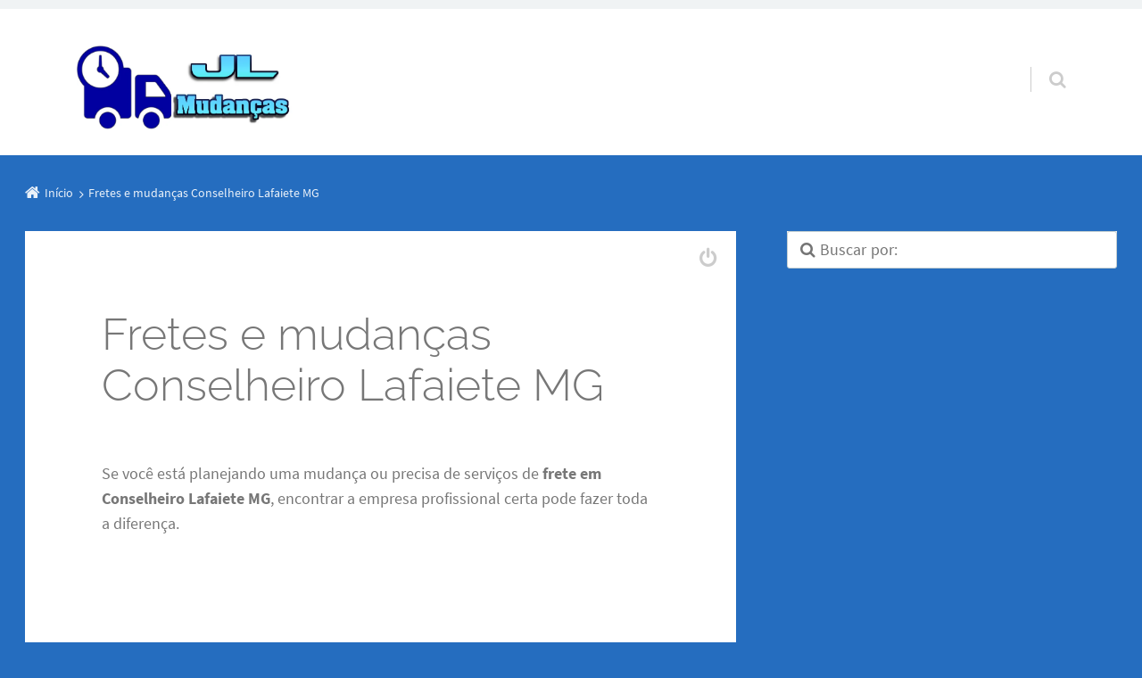

--- FILE ---
content_type: text/html; charset=UTF-8
request_url: https://www.jlmudancas.com.br/fretes-e-mudancas-conselheiro-lafaiete-mg/
body_size: 15290
content:
<!doctype html>

<html lang="pt-BR" class="no-js">

<head>
	<meta charset="UTF-8" />
<meta name='robots' content='index, follow, max-image-preview:large, max-snippet:-1, max-video-preview:-1' />
	<style>img:is([sizes="auto" i], [sizes^="auto," i]) { contain-intrinsic-size: 3000px 1500px }</style>
	<meta name="viewport" content="width=device-width, initial-scale=1" />
<meta name="generator" content="Épico 1.11.83" />
<link rel="preload" href="https://www.jlmudancas.com.br/wp-content/themes/epico/fonts/font-awesome/fontawesome-webfont.woff2?v=4.7.0" as="font" type="font/woff2" crossorigin>
<link rel="preload" href="https://www.jlmudancas.com.br/wp-content/themes/epico/fonts/source-sans-pro/subset/source-sans-pro-300-subset.woff2" as="font" type="font/woff2" crossorigin>
<link rel="preload" href="https://www.jlmudancas.com.br/wp-content/themes/epico/fonts/source-sans-pro/subset/source-sans-pro-700-subset.woff2" as="font" type="font/woff2" crossorigin>
<link rel="preload" href="https://www.jlmudancas.com.br/wp-content/themes/epico/fonts/source-sans-pro/subset/source-sans-pro-regular-subset.woff2" as="font" type="font/woff2" crossorigin>
<link rel="preload" href="https://www.jlmudancas.com.br/wp-content/themes/epico/fonts/raleway/subset/raleway-300-subset.woff2" as="font" type="font/woff2" crossorigin>
<link rel="preload" href="https://www.jlmudancas.com.br/wp-content/themes/epico/fonts/raleway/subset/raleway-regular-subset.woff2" as="font" type="font/woff2" crossorigin>
<style>
@font-face{font-style:normal;font-family:Source Sans Pro;src:url(https://www.jlmudancas.com.br/wp-content/themes/epico/fonts/source-sans-pro/subset/source-sans-pro-300-subset.woff2) format("woff2"),url(https://www.jlmudancas.com.br/wp-content/themes/epico/fonts/source-sans-pro/subset/source-sans-pro-300-subset.woff) format("woff");font-weight:300;font-display:swap}
@font-face{font-style:normal;font-family:Source Sans Pro;src:url(https://www.jlmudancas.com.br/wp-content/themes/epico/fonts/source-sans-pro/subset/source-sans-pro-700-subset.woff2) format("woff2"),url(https://www.jlmudancas.com.br/wp-content/themes/epico/fonts/source-sans-pro/subset/source-sans-pro-700-subset.woff) format("woff");font-weight:700;font-display:swap}
@font-face{font-style:normal;font-family:Source Sans Pro;src:url(https://www.jlmudancas.com.br/wp-content/themes/epico/fonts/source-sans-pro/subset/source-sans-pro-regular-subset.woff2) format("woff2"),url(https://www.jlmudancas.com.br/wp-content/themes/epico/fonts/source-sans-pro/subset/source-sans-pro-regular-subset.woff) format("woff");font-weight:regular;font-display:swap}
@font-face{font-style:normal;font-family:Raleway;src:url(https://www.jlmudancas.com.br/wp-content/themes/epico/fonts/raleway/subset/raleway-300-subset.woff2) format("woff2"),url(https://www.jlmudancas.com.br/wp-content/themes/epico/fonts/raleway/subset/raleway-300-subset.woff) format("woff");font-weight:300;font-display:swap}
@font-face{font-style:normal;font-family:Raleway;src:url(https://www.jlmudancas.com.br/wp-content/themes/epico/fonts/raleway/subset/raleway-regular-subset.woff2) format("woff2"),url(https://www.jlmudancas.com.br/wp-content/themes/epico/fonts/raleway/subset/raleway-regular-subset.woff) format("woff");font-weight:regular;font-display:swap}
</style>
<script>
if("fonts" in document){
var source_sans_pro_300 = new FontFace("Source Sans Pro", "url(https://www.jlmudancas.com.br/wp-content/themes/epico/fonts/source-sans-pro/source-sans-pro-300.woff2) format('woff2'),url(https://www.jlmudancas.com.br/wp-content/themes/epico/fonts/source-sans-pro-300.woff) format('woff')");
var source_sans_pro_700 = new FontFace("Source Sans Pro", "url(https://www.jlmudancas.com.br/wp-content/themes/epico/fonts/source-sans-pro/source-sans-pro-700.woff2) format('woff2'),url(https://www.jlmudancas.com.br/wp-content/themes/epico/fonts/source-sans-pro-700.woff) format('woff')");
var source_sans_pro_regular = new FontFace("Source Sans Pro", "url(https://www.jlmudancas.com.br/wp-content/themes/epico/fonts/source-sans-pro/source-sans-pro-regular.woff2) format('woff2'),url(https://www.jlmudancas.com.br/wp-content/themes/epico/fonts/source-sans-pro-regular.woff) format('woff')");
var raleway_300 = new FontFace("Raleway", "url(https://www.jlmudancas.com.br/wp-content/themes/epico/fonts/raleway/raleway-300.woff2) format('woff2'),url(https://www.jlmudancas.com.br/wp-content/themes/epico/fonts/raleway-300.woff) format('woff')");
var raleway_regular = new FontFace("Raleway", "url(https://www.jlmudancas.com.br/wp-content/themes/epico/fonts/raleway/raleway-regular.woff2) format('woff2'),url(https://www.jlmudancas.com.br/wp-content/themes/epico/fonts/raleway-regular.woff) format('woff')");
Promise.all([source_sans_pro_300.load(),source_sans_pro_700.load(),source_sans_pro_regular.load(),raleway_300.load(),raleway_regular.load(),]).then( function(loadedFonts){loadedFonts.forEach(function(font){document.fonts.add(font);});});
}</script>

	<!-- This site is optimized with the Yoast SEO plugin v26.0 - https://yoast.com/wordpress/plugins/seo/ -->
	<title>Fretes e mudanças Conselheiro Lafaiete MG</title>
	<link rel="canonical" href="https://www.jlmudancas.com.br/fretes-e-mudancas-conselheiro-lafaiete-mg/" />
	<meta property="og:locale" content="pt_BR" />
	<meta property="og:type" content="article" />
	<meta property="og:title" content="Fretes e mudanças Conselheiro Lafaiete MG" />
	<meta property="og:description" content="Se você está planejando uma mudança ou precisa de serviços de frete em Conselheiro Lafaiete MG, encontrar a empresa profissional certa pode fazer toda a diferença. Neste guia, exploramos como escolher o melhor serviço de frete e mudanças, além de fornecer dicas valiosas para garantir uma experiência tranquila e sem estresse. Código: ZWRU7CV9M6F4X0L8. Por que Escolher um Serviço de Fretes e Mudanças Profissional em Conselheiro Lafaiete MG? Quando se trata de mudanças, seja residencial ou comercial, a logística pode ser um desafio. Empresas especializadas em Continue lendo→" />
	<meta property="og:url" content="https://www.jlmudancas.com.br/fretes-e-mudancas-conselheiro-lafaiete-mg/" />
	<meta property="og:site_name" content="JL Mudanças" />
	<meta property="og:image" content="https://jlmudancas.com.br/wp-content/uploads/2024/06/servicos-de-fretes-e-mudancas-locais.png" />
	<meta name="twitter:card" content="summary_large_image" />
	<meta name="twitter:label1" content="Est. tempo de leitura" />
	<meta name="twitter:data1" content="2 minutos" />
	<script type="application/ld+json" class="yoast-schema-graph">{"@context":"https://schema.org","@graph":[{"@type":"WebPage","@id":"https://www.jlmudancas.com.br/fretes-e-mudancas-conselheiro-lafaiete-mg/","url":"https://www.jlmudancas.com.br/fretes-e-mudancas-conselheiro-lafaiete-mg/","name":"Fretes e mudanças Conselheiro Lafaiete MG","isPartOf":{"@id":"https://www.jlmudancas.com.br/#website"},"primaryImageOfPage":{"@id":"https://www.jlmudancas.com.br/fretes-e-mudancas-conselheiro-lafaiete-mg/#primaryimage"},"image":{"@id":"https://www.jlmudancas.com.br/fretes-e-mudancas-conselheiro-lafaiete-mg/#primaryimage"},"thumbnailUrl":"https://jlmudancas.com.br/wp-content/uploads/2024/06/servicos-de-fretes-e-mudancas-locais.png","datePublished":"2024-06-05T20:15:04+00:00","breadcrumb":{"@id":"https://www.jlmudancas.com.br/fretes-e-mudancas-conselheiro-lafaiete-mg/#breadcrumb"},"inLanguage":"pt-BR","potentialAction":[{"@type":"ReadAction","target":["https://www.jlmudancas.com.br/fretes-e-mudancas-conselheiro-lafaiete-mg/"]}]},{"@type":"ImageObject","inLanguage":"pt-BR","@id":"https://www.jlmudancas.com.br/fretes-e-mudancas-conselheiro-lafaiete-mg/#primaryimage","url":"https://jlmudancas.com.br/wp-content/uploads/2024/06/servicos-de-fretes-e-mudancas-locais.png","contentUrl":"https://jlmudancas.com.br/wp-content/uploads/2024/06/servicos-de-fretes-e-mudancas-locais.png"},{"@type":"BreadcrumbList","@id":"https://www.jlmudancas.com.br/fretes-e-mudancas-conselheiro-lafaiete-mg/#breadcrumb","itemListElement":[{"@type":"ListItem","position":1,"name":"Início","item":"https://www.jlmudancas.com.br/"},{"@type":"ListItem","position":2,"name":"Fretes e mudanças Conselheiro Lafaiete MG"}]},{"@type":"WebSite","@id":"https://www.jlmudancas.com.br/#website","url":"https://www.jlmudancas.com.br/","name":"JL Mudanças","description":"Empresa Especializada em Fretes e Mudanças.","publisher":{"@id":"https://www.jlmudancas.com.br/#organization"},"potentialAction":[{"@type":"SearchAction","target":{"@type":"EntryPoint","urlTemplate":"https://www.jlmudancas.com.br/?s={search_term_string}"},"query-input":{"@type":"PropertyValueSpecification","valueRequired":true,"valueName":"search_term_string"}}],"inLanguage":"pt-BR"},{"@type":"Organization","@id":"https://www.jlmudancas.com.br/#organization","name":"JL fretes e mudanças","url":"https://www.jlmudancas.com.br/","logo":{"@type":"ImageObject","inLanguage":"pt-BR","@id":"https://www.jlmudancas.com.br/#/schema/logo/image/","url":"https://jlmudancas.com.br/wp-content/uploads/2019/09/Logo-do-site-JL-Mudanças.png","contentUrl":"https://jlmudancas.com.br/wp-content/uploads/2019/09/Logo-do-site-JL-Mudanças.png","width":300,"height":76,"caption":"JL fretes e mudanças"},"image":{"@id":"https://www.jlmudancas.com.br/#/schema/logo/image/"}}]}</script>
	<!-- / Yoast SEO plugin. -->


<link rel='dns-prefetch' href='//themes.googleusercontent.com' />
<link rel="alternate" type="application/rss+xml" title="Feed para JL Mudanças &raquo;" href="https://www.jlmudancas.com.br/feed/" />
<link rel="alternate" type="application/rss+xml" title="Feed de comentários para JL Mudanças &raquo;" href="https://www.jlmudancas.com.br/comments/feed/" />
<link rel="pingback" href="https://www.jlmudancas.com.br/xmlrpc.php" />
<script type="text/javascript">
/* <![CDATA[ */
window._wpemojiSettings = {"baseUrl":"https:\/\/s.w.org\/images\/core\/emoji\/16.0.1\/72x72\/","ext":".png","svgUrl":"https:\/\/s.w.org\/images\/core\/emoji\/16.0.1\/svg\/","svgExt":".svg","source":{"concatemoji":"https:\/\/www.jlmudancas.com.br\/wp-includes\/js\/wp-emoji-release.min.js?ver=6.8.3"}};
/*! This file is auto-generated */
!function(s,n){var o,i,e;function c(e){try{var t={supportTests:e,timestamp:(new Date).valueOf()};sessionStorage.setItem(o,JSON.stringify(t))}catch(e){}}function p(e,t,n){e.clearRect(0,0,e.canvas.width,e.canvas.height),e.fillText(t,0,0);var t=new Uint32Array(e.getImageData(0,0,e.canvas.width,e.canvas.height).data),a=(e.clearRect(0,0,e.canvas.width,e.canvas.height),e.fillText(n,0,0),new Uint32Array(e.getImageData(0,0,e.canvas.width,e.canvas.height).data));return t.every(function(e,t){return e===a[t]})}function u(e,t){e.clearRect(0,0,e.canvas.width,e.canvas.height),e.fillText(t,0,0);for(var n=e.getImageData(16,16,1,1),a=0;a<n.data.length;a++)if(0!==n.data[a])return!1;return!0}function f(e,t,n,a){switch(t){case"flag":return n(e,"\ud83c\udff3\ufe0f\u200d\u26a7\ufe0f","\ud83c\udff3\ufe0f\u200b\u26a7\ufe0f")?!1:!n(e,"\ud83c\udde8\ud83c\uddf6","\ud83c\udde8\u200b\ud83c\uddf6")&&!n(e,"\ud83c\udff4\udb40\udc67\udb40\udc62\udb40\udc65\udb40\udc6e\udb40\udc67\udb40\udc7f","\ud83c\udff4\u200b\udb40\udc67\u200b\udb40\udc62\u200b\udb40\udc65\u200b\udb40\udc6e\u200b\udb40\udc67\u200b\udb40\udc7f");case"emoji":return!a(e,"\ud83e\udedf")}return!1}function g(e,t,n,a){var r="undefined"!=typeof WorkerGlobalScope&&self instanceof WorkerGlobalScope?new OffscreenCanvas(300,150):s.createElement("canvas"),o=r.getContext("2d",{willReadFrequently:!0}),i=(o.textBaseline="top",o.font="600 32px Arial",{});return e.forEach(function(e){i[e]=t(o,e,n,a)}),i}function t(e){var t=s.createElement("script");t.src=e,t.defer=!0,s.head.appendChild(t)}"undefined"!=typeof Promise&&(o="wpEmojiSettingsSupports",i=["flag","emoji"],n.supports={everything:!0,everythingExceptFlag:!0},e=new Promise(function(e){s.addEventListener("DOMContentLoaded",e,{once:!0})}),new Promise(function(t){var n=function(){try{var e=JSON.parse(sessionStorage.getItem(o));if("object"==typeof e&&"number"==typeof e.timestamp&&(new Date).valueOf()<e.timestamp+604800&&"object"==typeof e.supportTests)return e.supportTests}catch(e){}return null}();if(!n){if("undefined"!=typeof Worker&&"undefined"!=typeof OffscreenCanvas&&"undefined"!=typeof URL&&URL.createObjectURL&&"undefined"!=typeof Blob)try{var e="postMessage("+g.toString()+"("+[JSON.stringify(i),f.toString(),p.toString(),u.toString()].join(",")+"));",a=new Blob([e],{type:"text/javascript"}),r=new Worker(URL.createObjectURL(a),{name:"wpTestEmojiSupports"});return void(r.onmessage=function(e){c(n=e.data),r.terminate(),t(n)})}catch(e){}c(n=g(i,f,p,u))}t(n)}).then(function(e){for(var t in e)n.supports[t]=e[t],n.supports.everything=n.supports.everything&&n.supports[t],"flag"!==t&&(n.supports.everythingExceptFlag=n.supports.everythingExceptFlag&&n.supports[t]);n.supports.everythingExceptFlag=n.supports.everythingExceptFlag&&!n.supports.flag,n.DOMReady=!1,n.readyCallback=function(){n.DOMReady=!0}}).then(function(){return e}).then(function(){var e;n.supports.everything||(n.readyCallback(),(e=n.source||{}).concatemoji?t(e.concatemoji):e.wpemoji&&e.twemoji&&(t(e.twemoji),t(e.wpemoji)))}))}((window,document),window._wpemojiSettings);
/* ]]> */
</script>

<link rel='stylesheet' id='epico_global_assets-epico_capture_styles-css' href='https://www.jlmudancas.com.br/wp-content/plugins/uf-epico/assets/css/capture-styles-min.css?ver=1.11.83' type='text/css' media='all' />
<link rel='stylesheet' id='font-awesome-css' href='https://www.jlmudancas.com.br/wp-content/themes/epico/fonts/font-awesome/font-awesome.min.css?ver=4.7.0' type='text/css' media='all' />
<link rel='stylesheet' id='style-css' href='https://www.jlmudancas.com.br/wp-content/themes/epico/style.min.css?ver=1.11.83' type='text/css' media='all' />
<style id='style-inline-css' type='text/css'>
body[class*="epc-s"]{background-color:rgba(29,104,189,0.96)!important}.breadcrumb-trail .trail-item:nth-child(n+4) span::before,.breadcrumb-trail .trail-end,.epico-related-posts > h3.epico-related-posts-title,#comments-template > #respond,.epico-related-posts .fa-plus-square-o::before,#comments-template > .comment-respond label[for="author"]::before,#comments-template > .comment-respond label[for="email"]::before,#comments-template > .comment-respond label[for="url"]::before,#comments-template > .comment-respond label[for="comment"]::before,ia-info-toggle::after{color:rgba(255,255,255,.9)}.epico-related-posts>h3.epico-related-posts-title{border-bottom: 1px solid rgba(255,255,255,.9)}.logged-in-as{border: 1px solid rgba(255,255,255,.9)}.breadcrumb-trail .trail-item a,[class*="epc-s"] .epico-related-posts a,[class*="epc-s"] #comments-template > #respond a,[class*="epc-s"] #comments-template > #respond a:hover,[class*="epc-s"] #comments-template > #respond .logged-in-as::before,[class*="epc-s"] #breadcrumbs a{color: rgba(255,255,255,.9)}.zen .breadcrumb-trail .trail-item:nth-child(n+4) span::before,.zen .breadcrumb-trail .trail-end,.zen .epico-related-posts > h3.epico-related-posts-title,.zen #comments-template > #respond,.zen .epico-related-posts .fa-plus-square-o::before,.zen #comments-template > .comment-respond label[for="author"]::before,.zen #comments-template > .comment-respond label[for="email"]::before,.zen #comments-template > .comment-respond label[for="url"]::before,.zen #comments-template > .comment-respond label[for="comment"]::before,.zen ia-info-toggle::after,.zen #comments-template label{color:#777}.zen .epico-related-posts>h3.epico-related-posts-title{border-bottom: 1px solid #e4e4e4}.zen .logged-in-as{border: 1px solid #A1A1A1}.zen .breadcrumb-trail .trail-item a,.zen[class*="epc-s"] .epico-related-posts a,.zen[class*="epc-s"] #comments-template > #respond a,.zen[class*="epc-s"] #comments-template > #respond a:hover,.zen[class*="epc-s"] #comments-template > #respond .logged-in-as::before{color:#777}
.page-template-tpl-helper-pb[class*="epc-"],.page-template-tpl-helper-pb-alt[class*="epc-"],.page-template-tpl-helper-min-pb[class*="epc-"],.page-template-landing[class*="epc-"]{background-color:#FFFFFF!important;}.page-template-landing[class*="epc-"] #page,.page-template-tpl-helper-min-pb[class*="epc-"] #page{border-top: none !important}
@media screen and (max-width:420px){.social-likes__counter{display:none}.sticky-active .social-total-shares{right:0}.sticky-active #social-bar-sticky #social-close{right:5px}}
</style>
<link rel='stylesheet' id='epico-style-8-css' href='https://www.jlmudancas.com.br/wp-content/themes/epico/css/color-styles/min/style8.min.css?ver=1.11.83' type='text/css' media='all' />
<link rel='stylesheet' id='wp-block-library-css' href='https://www.jlmudancas.com.br/wp-includes/css/dist/block-library/style.min.css?ver=6.8.3' type='text/css' media='all' />
<style id='classic-theme-styles-inline-css' type='text/css'>
/*! This file is auto-generated */
.wp-block-button__link{color:#fff;background-color:#32373c;border-radius:9999px;box-shadow:none;text-decoration:none;padding:calc(.667em + 2px) calc(1.333em + 2px);font-size:1.125em}.wp-block-file__button{background:#32373c;color:#fff;text-decoration:none}
</style>
<style id='global-styles-inline-css' type='text/css'>
:root{--wp--preset--aspect-ratio--square: 1;--wp--preset--aspect-ratio--4-3: 4/3;--wp--preset--aspect-ratio--3-4: 3/4;--wp--preset--aspect-ratio--3-2: 3/2;--wp--preset--aspect-ratio--2-3: 2/3;--wp--preset--aspect-ratio--16-9: 16/9;--wp--preset--aspect-ratio--9-16: 9/16;--wp--preset--color--black: #000000;--wp--preset--color--cyan-bluish-gray: #abb8c3;--wp--preset--color--white: #ffffff;--wp--preset--color--pale-pink: #f78da7;--wp--preset--color--vivid-red: #cf2e2e;--wp--preset--color--luminous-vivid-orange: #ff6900;--wp--preset--color--luminous-vivid-amber: #fcb900;--wp--preset--color--light-green-cyan: #7bdcb5;--wp--preset--color--vivid-green-cyan: #00d084;--wp--preset--color--pale-cyan-blue: #8ed1fc;--wp--preset--color--vivid-cyan-blue: #0693e3;--wp--preset--color--vivid-purple: #9b51e0;--wp--preset--color--full-white: #fff;--wp--preset--color--ice-grey: #fcfcfc;--wp--preset--color--rainy-grey: #ebeeef;--wp--preset--color--light-beige: #f9f5ee;--wp--preset--color--ocean-blue: #00c1c0;--wp--preset--color--lava-red: #ff7443;--wp--preset--color--midnight-grey: #3f4f55;--wp--preset--color--night-grey: #5f7781;--wp--preset--color--sky-blue: #009cff;--wp--preset--color--dawn-orange: #ffad00;--wp--preset--color--floral-violet: #6e83f7;--wp--preset--color--emerald-green: #00c29a;--wp--preset--gradient--vivid-cyan-blue-to-vivid-purple: linear-gradient(135deg,rgba(6,147,227,1) 0%,rgb(155,81,224) 100%);--wp--preset--gradient--light-green-cyan-to-vivid-green-cyan: linear-gradient(135deg,rgb(122,220,180) 0%,rgb(0,208,130) 100%);--wp--preset--gradient--luminous-vivid-amber-to-luminous-vivid-orange: linear-gradient(135deg,rgba(252,185,0,1) 0%,rgba(255,105,0,1) 100%);--wp--preset--gradient--luminous-vivid-orange-to-vivid-red: linear-gradient(135deg,rgba(255,105,0,1) 0%,rgb(207,46,46) 100%);--wp--preset--gradient--very-light-gray-to-cyan-bluish-gray: linear-gradient(135deg,rgb(238,238,238) 0%,rgb(169,184,195) 100%);--wp--preset--gradient--cool-to-warm-spectrum: linear-gradient(135deg,rgb(74,234,220) 0%,rgb(151,120,209) 20%,rgb(207,42,186) 40%,rgb(238,44,130) 60%,rgb(251,105,98) 80%,rgb(254,248,76) 100%);--wp--preset--gradient--blush-light-purple: linear-gradient(135deg,rgb(255,206,236) 0%,rgb(152,150,240) 100%);--wp--preset--gradient--blush-bordeaux: linear-gradient(135deg,rgb(254,205,165) 0%,rgb(254,45,45) 50%,rgb(107,0,62) 100%);--wp--preset--gradient--luminous-dusk: linear-gradient(135deg,rgb(255,203,112) 0%,rgb(199,81,192) 50%,rgb(65,88,208) 100%);--wp--preset--gradient--pale-ocean: linear-gradient(135deg,rgb(255,245,203) 0%,rgb(182,227,212) 50%,rgb(51,167,181) 100%);--wp--preset--gradient--electric-grass: linear-gradient(135deg,rgb(202,248,128) 0%,rgb(113,206,126) 100%);--wp--preset--gradient--midnight: linear-gradient(135deg,rgb(2,3,129) 0%,rgb(40,116,252) 100%);--wp--preset--font-size--small: 14px;--wp--preset--font-size--medium: 20px;--wp--preset--font-size--large: 20px;--wp--preset--font-size--x-large: 42px;--wp--preset--font-size--regular: 16px;--wp--preset--font-size--larger: 24px;--wp--preset--spacing--20: 0.44rem;--wp--preset--spacing--30: 0.67rem;--wp--preset--spacing--40: 1rem;--wp--preset--spacing--50: 1.5rem;--wp--preset--spacing--60: 2.25rem;--wp--preset--spacing--70: 3.38rem;--wp--preset--spacing--80: 5.06rem;--wp--preset--shadow--natural: 6px 6px 9px rgba(0, 0, 0, 0.2);--wp--preset--shadow--deep: 12px 12px 50px rgba(0, 0, 0, 0.4);--wp--preset--shadow--sharp: 6px 6px 0px rgba(0, 0, 0, 0.2);--wp--preset--shadow--outlined: 6px 6px 0px -3px rgba(255, 255, 255, 1), 6px 6px rgba(0, 0, 0, 1);--wp--preset--shadow--crisp: 6px 6px 0px rgba(0, 0, 0, 1);}:root :where(.is-layout-flow) > :first-child{margin-block-start: 0;}:root :where(.is-layout-flow) > :last-child{margin-block-end: 0;}:root :where(.is-layout-flow) > *{margin-block-start: 24px;margin-block-end: 0;}:root :where(.is-layout-constrained) > :first-child{margin-block-start: 0;}:root :where(.is-layout-constrained) > :last-child{margin-block-end: 0;}:root :where(.is-layout-constrained) > *{margin-block-start: 24px;margin-block-end: 0;}:root :where(.is-layout-flex){gap: 24px;}:root :where(.is-layout-grid){gap: 24px;}body .is-layout-flex{display: flex;}.is-layout-flex{flex-wrap: wrap;align-items: center;}.is-layout-flex > :is(*, div){margin: 0;}body .is-layout-grid{display: grid;}.is-layout-grid > :is(*, div){margin: 0;}.has-black-color{color: var(--wp--preset--color--black) !important;}.has-cyan-bluish-gray-color{color: var(--wp--preset--color--cyan-bluish-gray) !important;}.has-white-color{color: var(--wp--preset--color--white) !important;}.has-pale-pink-color{color: var(--wp--preset--color--pale-pink) !important;}.has-vivid-red-color{color: var(--wp--preset--color--vivid-red) !important;}.has-luminous-vivid-orange-color{color: var(--wp--preset--color--luminous-vivid-orange) !important;}.has-luminous-vivid-amber-color{color: var(--wp--preset--color--luminous-vivid-amber) !important;}.has-light-green-cyan-color{color: var(--wp--preset--color--light-green-cyan) !important;}.has-vivid-green-cyan-color{color: var(--wp--preset--color--vivid-green-cyan) !important;}.has-pale-cyan-blue-color{color: var(--wp--preset--color--pale-cyan-blue) !important;}.has-vivid-cyan-blue-color{color: var(--wp--preset--color--vivid-cyan-blue) !important;}.has-vivid-purple-color{color: var(--wp--preset--color--vivid-purple) !important;}.has-full-white-color{color: var(--wp--preset--color--full-white) !important;}.has-ice-grey-color{color: var(--wp--preset--color--ice-grey) !important;}.has-rainy-grey-color{color: var(--wp--preset--color--rainy-grey) !important;}.has-light-beige-color{color: var(--wp--preset--color--light-beige) !important;}.has-ocean-blue-color{color: var(--wp--preset--color--ocean-blue) !important;}.has-lava-red-color{color: var(--wp--preset--color--lava-red) !important;}.has-midnight-grey-color{color: var(--wp--preset--color--midnight-grey) !important;}.has-night-grey-color{color: var(--wp--preset--color--night-grey) !important;}.has-sky-blue-color{color: var(--wp--preset--color--sky-blue) !important;}.has-dawn-orange-color{color: var(--wp--preset--color--dawn-orange) !important;}.has-floral-violet-color{color: var(--wp--preset--color--floral-violet) !important;}.has-emerald-green-color{color: var(--wp--preset--color--emerald-green) !important;}.has-black-background-color{background-color: var(--wp--preset--color--black) !important;}.has-cyan-bluish-gray-background-color{background-color: var(--wp--preset--color--cyan-bluish-gray) !important;}.has-white-background-color{background-color: var(--wp--preset--color--white) !important;}.has-pale-pink-background-color{background-color: var(--wp--preset--color--pale-pink) !important;}.has-vivid-red-background-color{background-color: var(--wp--preset--color--vivid-red) !important;}.has-luminous-vivid-orange-background-color{background-color: var(--wp--preset--color--luminous-vivid-orange) !important;}.has-luminous-vivid-amber-background-color{background-color: var(--wp--preset--color--luminous-vivid-amber) !important;}.has-light-green-cyan-background-color{background-color: var(--wp--preset--color--light-green-cyan) !important;}.has-vivid-green-cyan-background-color{background-color: var(--wp--preset--color--vivid-green-cyan) !important;}.has-pale-cyan-blue-background-color{background-color: var(--wp--preset--color--pale-cyan-blue) !important;}.has-vivid-cyan-blue-background-color{background-color: var(--wp--preset--color--vivid-cyan-blue) !important;}.has-vivid-purple-background-color{background-color: var(--wp--preset--color--vivid-purple) !important;}.has-full-white-background-color{background-color: var(--wp--preset--color--full-white) !important;}.has-ice-grey-background-color{background-color: var(--wp--preset--color--ice-grey) !important;}.has-rainy-grey-background-color{background-color: var(--wp--preset--color--rainy-grey) !important;}.has-light-beige-background-color{background-color: var(--wp--preset--color--light-beige) !important;}.has-ocean-blue-background-color{background-color: var(--wp--preset--color--ocean-blue) !important;}.has-lava-red-background-color{background-color: var(--wp--preset--color--lava-red) !important;}.has-midnight-grey-background-color{background-color: var(--wp--preset--color--midnight-grey) !important;}.has-night-grey-background-color{background-color: var(--wp--preset--color--night-grey) !important;}.has-sky-blue-background-color{background-color: var(--wp--preset--color--sky-blue) !important;}.has-dawn-orange-background-color{background-color: var(--wp--preset--color--dawn-orange) !important;}.has-floral-violet-background-color{background-color: var(--wp--preset--color--floral-violet) !important;}.has-emerald-green-background-color{background-color: var(--wp--preset--color--emerald-green) !important;}.has-black-border-color{border-color: var(--wp--preset--color--black) !important;}.has-cyan-bluish-gray-border-color{border-color: var(--wp--preset--color--cyan-bluish-gray) !important;}.has-white-border-color{border-color: var(--wp--preset--color--white) !important;}.has-pale-pink-border-color{border-color: var(--wp--preset--color--pale-pink) !important;}.has-vivid-red-border-color{border-color: var(--wp--preset--color--vivid-red) !important;}.has-luminous-vivid-orange-border-color{border-color: var(--wp--preset--color--luminous-vivid-orange) !important;}.has-luminous-vivid-amber-border-color{border-color: var(--wp--preset--color--luminous-vivid-amber) !important;}.has-light-green-cyan-border-color{border-color: var(--wp--preset--color--light-green-cyan) !important;}.has-vivid-green-cyan-border-color{border-color: var(--wp--preset--color--vivid-green-cyan) !important;}.has-pale-cyan-blue-border-color{border-color: var(--wp--preset--color--pale-cyan-blue) !important;}.has-vivid-cyan-blue-border-color{border-color: var(--wp--preset--color--vivid-cyan-blue) !important;}.has-vivid-purple-border-color{border-color: var(--wp--preset--color--vivid-purple) !important;}.has-full-white-border-color{border-color: var(--wp--preset--color--full-white) !important;}.has-ice-grey-border-color{border-color: var(--wp--preset--color--ice-grey) !important;}.has-rainy-grey-border-color{border-color: var(--wp--preset--color--rainy-grey) !important;}.has-light-beige-border-color{border-color: var(--wp--preset--color--light-beige) !important;}.has-ocean-blue-border-color{border-color: var(--wp--preset--color--ocean-blue) !important;}.has-lava-red-border-color{border-color: var(--wp--preset--color--lava-red) !important;}.has-midnight-grey-border-color{border-color: var(--wp--preset--color--midnight-grey) !important;}.has-night-grey-border-color{border-color: var(--wp--preset--color--night-grey) !important;}.has-sky-blue-border-color{border-color: var(--wp--preset--color--sky-blue) !important;}.has-dawn-orange-border-color{border-color: var(--wp--preset--color--dawn-orange) !important;}.has-floral-violet-border-color{border-color: var(--wp--preset--color--floral-violet) !important;}.has-emerald-green-border-color{border-color: var(--wp--preset--color--emerald-green) !important;}.has-vivid-cyan-blue-to-vivid-purple-gradient-background{background: var(--wp--preset--gradient--vivid-cyan-blue-to-vivid-purple) !important;}.has-light-green-cyan-to-vivid-green-cyan-gradient-background{background: var(--wp--preset--gradient--light-green-cyan-to-vivid-green-cyan) !important;}.has-luminous-vivid-amber-to-luminous-vivid-orange-gradient-background{background: var(--wp--preset--gradient--luminous-vivid-amber-to-luminous-vivid-orange) !important;}.has-luminous-vivid-orange-to-vivid-red-gradient-background{background: var(--wp--preset--gradient--luminous-vivid-orange-to-vivid-red) !important;}.has-very-light-gray-to-cyan-bluish-gray-gradient-background{background: var(--wp--preset--gradient--very-light-gray-to-cyan-bluish-gray) !important;}.has-cool-to-warm-spectrum-gradient-background{background: var(--wp--preset--gradient--cool-to-warm-spectrum) !important;}.has-blush-light-purple-gradient-background{background: var(--wp--preset--gradient--blush-light-purple) !important;}.has-blush-bordeaux-gradient-background{background: var(--wp--preset--gradient--blush-bordeaux) !important;}.has-luminous-dusk-gradient-background{background: var(--wp--preset--gradient--luminous-dusk) !important;}.has-pale-ocean-gradient-background{background: var(--wp--preset--gradient--pale-ocean) !important;}.has-electric-grass-gradient-background{background: var(--wp--preset--gradient--electric-grass) !important;}.has-midnight-gradient-background{background: var(--wp--preset--gradient--midnight) !important;}.has-small-font-size{font-size: var(--wp--preset--font-size--small) !important;}.has-medium-font-size{font-size: var(--wp--preset--font-size--medium) !important;}.has-large-font-size{font-size: var(--wp--preset--font-size--large) !important;}.has-x-large-font-size{font-size: var(--wp--preset--font-size--x-large) !important;}.has-regular-font-size{font-size: var(--wp--preset--font-size--regular) !important;}.has-larger-font-size{font-size: var(--wp--preset--font-size--larger) !important;}
:root :where(.wp-block-pullquote){font-size: 1.5em;line-height: 1.6;}
</style>
<link rel='stylesheet' id='dashicons-css' href='https://www.jlmudancas.com.br/wp-includes/css/dashicons.min.css?ver=6.8.3' type='text/css' media='all' />
<script type="text/javascript" src="https://www.jlmudancas.com.br/wp-includes/js/jquery/jquery.min.js?ver=3.7.1" id="jquery-core-js"></script>
<script type="text/javascript" src="https://www.jlmudancas.com.br/wp-includes/js/jquery/jquery-migrate.min.js?ver=3.4.1" id="jquery-migrate-js"></script>
<link rel="https://api.w.org/" href="https://www.jlmudancas.com.br/wp-json/" /><link rel="alternate" title="JSON" type="application/json" href="https://www.jlmudancas.com.br/wp-json/wp/v2/pages/4322" /><link rel="EditURI" type="application/rsd+xml" title="RSD" href="https://www.jlmudancas.com.br/xmlrpc.php?rsd" />
<meta name="generator" content="WordPress 6.8.3" />
<link rel='shortlink' href='https://www.jlmudancas.com.br/?p=4322' />
<link rel="alternate" title="oEmbed (JSON)" type="application/json+oembed" href="https://www.jlmudancas.com.br/wp-json/oembed/1.0/embed?url=https%3A%2F%2Fwww.jlmudancas.com.br%2Ffretes-e-mudancas-conselheiro-lafaiete-mg%2F" />
<link rel="alternate" title="oEmbed (XML)" type="text/xml+oembed" href="https://www.jlmudancas.com.br/wp-json/oembed/1.0/embed?url=https%3A%2F%2Fwww.jlmudancas.com.br%2Ffretes-e-mudancas-conselheiro-lafaiete-mg%2F&#038;format=xml" />
<!-- Schema optimized by Schema Pro --><script type="application/ld+json">{"@context":"https://schema.org","@type":"Recipe","name":"Fretes e mudanças Conselheiro Lafaiete MG","author":{"@type":"Organization","name":"admin"},"description":"Se você está planejando uma mudança ou precisa de serviços de frete em Conselheiro Lafaiete MG, encontrar a empresa profissional certa pode fazer toda a diferença.\r\n\r\n\r\n\r\nNeste guia, exploramos como escolher o melhor serviço de frete e mudanças, além de fornecer dicas valiosas para garantir uma experiência tranquila e sem estresse. Código: ZWRU7CV9M6F4X0L8.\r\nPor que Escolher um Serviço de Fretes e Mudanças Profissional em Conselheiro Lafaiete MG?\r\nQuando se trata de mudanças, seja residencial ou comercial, a logística pode ser um desafio. Empresas especializadas em fretes e mudanças em Conselheiro Lafaiete MG oferecem uma gama de serviços para atender às suas necessidades específicas:\r\n\r\n \tEmbalagem Profissional: Proteja seus pertences com embalagens adequadas.\r\n \tTransporte Seguro: Veículos equipados para garantir que seus itens cheguem intactos.\r\n \tEquipe Experiente: Profissionais treinados para manusear itens delicados e pesados.\r\n \tSeguro de Mudança: Tranquilidade com cobertura para possíveis danos.\r\n\r\nComo Escolher a Melhor Empresa de Fretes e Mudanças em Conselheiro Lafaiete MG?\r\nCom tantas opções disponíveis, escolher a empresa certa pode ser difícil. Aqui estão alguns fatores a considerar:\r\n\r\n \tReputação: Verifique avaliações e depoimentos de clientes anteriores.\r\n \tOrçamento: Solicite cotações e compare os preços, mas não se esqueça de considerar a qualidade do serviço.\r\n \tServiços Adicionais: Alguns fornecedores oferecem serviços extras, como montagem de móveis e armazenamento temporário.\r\n \tDisponibilidade: Certifique-se de que a empresa pode atender às suas datas de mudança.\r\n\r\n\r\nDicas para uma Mudança Sem Estresse em Conselheiro Lafaiete MG\r\nPlanejar com antecedência é essencial para uma mudança tranquila. Aqui estão algumas dicas para ajudar:\r\n\r\n \tCrie uma Lista de Verificação: Organize todas as tarefas e prazos.\r\n \tDescarte o Desnecessário: Doe ou venda itens que você não precisa mais.\r\n \tEtiqueta Tudo: Marque caixas com o conteúdo e o cômodo de destino.\r\n \tPrepare um Kit Essencial: Separe itens de necessidade imediata para o primeiro dia no novo local.\r\n\r\n\r\nFretes para Empresas em Conselheiro Lafaiete MG\r\nAlém das mudanças residenciais, muitas empresas em Conselheiro Lafaiete MG dependem de serviços de frete para suas operações diárias. Seja para transporte de mercadorias, entrega de produtos ou realocação de escritórios, é crucial trabalhar com um fornecedor confiável.\r\n\r\n\r\nConclusão\r\nOptar por um serviço profissional de fretes e mudanças em Conselheiro Lafaiete MG garante que sua transição seja eficiente e sem complicações. Com planejamento adequado e a empresa certa ao seu lado, você pode focar no que realmente importa: começar um novo capítulo em sua vida ou negócio.\r\n\r\nPara mais informações sobre serviços de fretes e mudanças em Conselheiro Lafaiete MG, entre em contato conosco e obtenha uma cotação personalizada!","prepTime":"PT01H31M47S","cookTime":"PT01H07M22S","recipeYield":"Variados","keywords":"Fretes e mudanças Conselheiro Lafaiete MG","recipeCategory":"Empresa de fretes e mudanças","recipeCuisine":"Empresa de mudanças","aggregateRating":{"@type":"AggregateRating","ratingValue":"5","reviewCount":"109529"},"nutrition":{"@type":"NutritionInformation","calories":"4785533"},"recipeIngredient":["mudança","transporte","carga","expedição","remessa","envio","despacho","carreto","carregamento","translado","logística"],"recipeInstructions":[{"@type":"HowToStep","text":"Se você está planejando uma mudança ou precisa de serviços de frete em Conselheiro Lafaiete MG, encontrar a empresa profissional certa pode fazer toda a diferença.\r\n\r\n\r\n\r\nNeste guia, exploramos como escolher o melhor serviço de frete e mudanças, além de fornecer dicas valiosas para garantir uma experiência tranquila e sem estresse. Código: ZWRU7CV9M6F4X0L8.\r\nPor que Escolher um Serviço de Fretes e Mudanças Profissional em Conselheiro Lafaiete MG?\r\nQuando se trata de mudanças, seja residencial ou comercial, a logística pode ser um desafio. Empresas especializadas em fretes e mudanças em Conselheiro Lafaiete MG oferecem uma gama de serviços para atender às suas necessidades específicas:\r\n\r\n \tEmbalagem Profissional: Proteja seus pertences com embalagens adequadas.\r\n \tTransporte Seguro: Veículos equipados para garantir que seus itens cheguem intactos.\r\n \tEquipe Experiente: Profissionais treinados para manusear itens delicados e pesados.\r\n \tSeguro de Mudança: Tranquilidade com cobertura para possíveis danos.\r\n\r\nComo Escolher a Melhor Empresa de Fretes e Mudanças em Conselheiro Lafaiete MG?\r\nCom tantas opções disponíveis, escolher a empresa certa pode ser difícil. Aqui estão alguns fatores a considerar:\r\n\r\n \tReputação: Verifique avaliações e depoimentos de clientes anteriores.\r\n \tOrçamento: Solicite cotações e compare os preços, mas não se esqueça de considerar a qualidade do serviço.\r\n \tServiços Adicionais: Alguns fornecedores oferecem serviços extras, como montagem de móveis e armazenamento temporário.\r\n \tDisponibilidade: Certifique-se de que a empresa pode atender às suas datas de mudança.\r\n\r\n\r\nDicas para uma Mudança Sem Estresse em Conselheiro Lafaiete MG\r\nPlanejar com antecedência é essencial para uma mudança tranquila. Aqui estão algumas dicas para ajudar:\r\n\r\n \tCrie uma Lista de Verificação: Organize todas as tarefas e prazos.\r\n \tDescarte o Desnecessário: Doe ou venda itens que você não precisa mais.\r\n \tEtiqueta Tudo: Marque caixas com o conteúdo e o cômodo de destino.\r\n \tPrepare um Kit Essencial: Separe itens de necessidade imediata para o primeiro dia no novo local.\r\n\r\n\r\nFretes para Empresas em Conselheiro Lafaiete MG\r\nAlém das mudanças residenciais, muitas empresas em Conselheiro Lafaiete MG dependem de serviços de frete para suas operações diárias. Seja para transporte de mercadorias, entrega de produtos ou realocação de escritórios, é crucial trabalhar com um fornecedor confiável.\r\n\r\n\r\nConclusão\r\nOptar por um serviço profissional de fretes e mudanças em Conselheiro Lafaiete MG garante que sua transição seja eficiente e sem complicações. Com planejamento adequado e a empresa certa ao seu lado, você pode focar no que realmente importa: começar um novo capítulo em sua vida ou negócio.\r\n\r\nPara mais informações sobre serviços de fretes e mudanças em Conselheiro Lafaiete MG, entre em contato conosco e obtenha uma cotação personalizada!","name":"Fretes e mudanças Conselheiro Lafaiete MG","url":"https://www.jlmudancas.com.br/fretes-e-mudancas-conselheiro-lafaiete-mg/"}],"video":[{"@type":"VideoObject","name":"","description":"","contentUrl":"","embedUrl":"","duration":"","uploadDate":"2024-06-05T20:15:04+00:00","expires":"2024-11-04T13:04:34+00:00","interactionCount":""}]}</script><!-- / Schema optimized by Schema Pro --><!-- sitelink-search-box Schema optimized by Schema Pro --><script type="application/ld+json">{"@context":"https:\/\/schema.org","@type":"WebSite","name":"JL Mudan\u00e7as","url":"https:\/\/www.jlmudancas.com.br","potentialAction":[{"@type":"SearchAction","target":"https:\/\/www.jlmudancas.com.br\/?s={search_term_string}","query-input":"required name=search_term_string"}]}</script><!-- / sitelink-search-box Schema optimized by Schema Pro --><!-- breadcrumb Schema optimized by Schema Pro --><script type="application/ld+json">{"@context":"https:\/\/schema.org","@type":"BreadcrumbList","itemListElement":[{"@type":"ListItem","position":1,"item":{"@id":"https:\/\/www.jlmudancas.com.br\/","name":"Home"}},{"@type":"ListItem","position":2,"item":{"@id":"https:\/\/www.jlmudancas.com.br\/fretes-e-mudancas-conselheiro-lafaiete-mg\/","name":"Fretes e mudan\u00e7as Conselheiro Lafaiete MG"}}]}</script><!-- / breadcrumb Schema optimized by Schema Pro -->			<style id="wpsp-style-frontend"></style>
			<link rel="icon" href="https://www.jlmudancas.com.br/wp-content/uploads/2020/05/cropped-Frete-JL-32x32.png" sizes="32x32" />
<link rel="icon" href="https://www.jlmudancas.com.br/wp-content/uploads/2020/05/cropped-Frete-JL-192x192.png" sizes="192x192" />
<link rel="apple-touch-icon" href="https://www.jlmudancas.com.br/wp-content/uploads/2020/05/cropped-Frete-JL-180x180.png" />
<meta name="msapplication-TileImage" content="https://www.jlmudancas.com.br/wp-content/uploads/2020/05/cropped-Frete-JL-270x270.png" />
<style id="kirki-inline-styles"></style>
	</head>

<body data-rsssl=1 class="wordpress ltr pt pt-br parent-theme logged-out singular singular-page singular-page-4322 page-template-default wp-schema-pro-2.10.4 epc-sdbr-r epico-sidebar epc-s8 epc-rw epc-sst epc-loop-c epc-meta-icons epc-col-prim safari desktop" dir="ltr" itemscope="itemscope" itemtype="https://schema.org/WebPage">

	
	<div id="page">

	
		
	
		<div id="header-wrapper">

			<header id="header" class="site-header" role="banner" itemscope="itemscope" itemtype="https://schema.org/WPHeader">

				<div class="wrap">

					
					<div id="branding" ">

					
					
						<p id="site-title" itemscope itemtype="https://schema.org/Organization">

							<a itemprop="url" href="https://www.jlmudancas.com.br" rel="home"  title="Homepage">

								<meta itemprop="name" content="JL Mudanças">

								<img decoding="async"  width="px" height="px" style="width: 242px" id="logo" itemprop="image logo" src="https://jlmudancas.com.br/wp-content/uploads/2020/05/JL-fretes-e-mudanças.png" alt="JL Mudanças" />
							</a>

						</p>

						
					
					</div><!-- #branding -->

					<div class="nav" id="nav">

						<!-- Menu de navegação primário -->

	<nav class="menu menu-primary" role="navigation" id="menu-primary" aria-label="Navegação primária Menu" itemscope="itemscope" itemtype="https://schema.org/SiteNavigationElement">

		<a id="nav-toggle" href="#" title="Alternar navegação"><span class="screen-reader-text">Alternar navegação</span><span class="nav-text">Menu</span></a>

		<div class="assistive-text skip-link">
			<a href="#content">Pular para o conteúdo</a>
		</div>

		
	</nav><!-- #menu-primary -->

						<div id="search-wrap">

							<a id="search-toggle" href="#" title="Busca"><span class="search-text">Busca</span></a>

							<form role="search" method="get" class="search-form" action="https://www.jlmudancas.com.br/">

	<input type="text" placeholder="&#xf002; Buscar por:" name="s" class="search-field fa" value="" />

	<input class="search-submit fa fa-search" type="submit" value="Ok &#xf0a9;" />

</form>
						</div>

					</div><!-- .nav -->

				</div><!-- .wrap -->

			</header><!-- #header -->

				
					
				
		</div>  <!-- Fim do wrapper do header -->
	
		
 <div id="breadcrumbs">

	<div class="wrap">

		<nav role="navigation" aria-label="Índice de navegação" class="breadcrumb-trail breadcrumbs" itemprop="breadcrumb"><ul class="trail-items" itemscope itemtype="https://schema.org/BreadcrumbList"><meta name="numberOfItems" content="2" /><meta name="itemListOrder" content="Ascending" /><li itemprop="itemListElement" itemscope itemtype="https://schema.org/ListItem" class="trail-item trail-begin"><a itemtype="https://schema.org/Thing" itemprop="item"  href="https://www.jlmudancas.com.br/" rel="home"><span itemprop="name">Início</span></a><meta itemprop="position" content="1" /></li><li itemprop="itemListElement" itemscope itemtype="https://schema.org/ListItem" class="trail-item trail-end"><a itemtype="https://schema.org/Thing" itemprop="item" href="https://www.jlmudancas.com.br/fretes-e-mudancas-conselheiro-lafaiete-mg"><span itemprop="name">Fretes e mudanças Conselheiro Lafaiete MG</span></a><meta itemprop="position" content="2" /></li></ul></nav>
	</div>

 </div>

 
	
	<div id="main-container">

		<div class="wrap">

		
		
			<main id="content" class="content content-left" role="main" itemscope itemtype="https://schema.org/Blog">

				
				
				
					
						
						
<article id="post-4322" class="entry author-admin post-4322 page type-page status-publish format-default" itemscope="itemscope" itemtype="https://schema.org/CreativeWork">

	
<meta itemprop="mainEntityOfPage" content="https://www.jlmudancas.com.br/fretes-e-mudancas-conselheiro-lafaiete-mg/"/>

<meta itemprop="inLanguage" content="pt-BR"/>

<span itemprop="publisher" itemscope itemtype="https://schema.org/Organization">

	<meta itemprop="name" content="JL Mudanças">

	
		<span itemprop="logo" itemscope itemtype="https://schema.org/ImageObject">

			<meta itemprop="url" content="https://jlmudancas.com.br/wp-content/uploads/2020/05/JL-fretes-e-mudanças.png">

			<meta itemprop="width" content="px">

			<meta itemprop="height" content="px">

		</span>

	
</span>


<span itemprop="author" itemscope="itemscope" itemtype="https://schema.org/Person">

	<meta itemprop="name" content="admin">

	<meta itemprop="url" content="https://www.jlmudancas.com.br/author/admin/">

</span>







	
		<header class="entry-header">

			<h1 class="entry-title" itemprop="headline">Fretes e mudanças Conselheiro Lafaiete MG</h1>

			
			
		</header><!-- .entry-header -->

		<div class="entry-content" itemprop="text">

			<p>Se você está planejando uma mudança ou precisa de serviços de <strong>frete em Conselheiro Lafaiete MG</strong>, encontrar a empresa profissional certa pode fazer toda a diferença.</p>
<p><img loading="lazy" decoding="async" class=" wp-image-4233 aligncenter" src="https://jlmudancas.com.br/wp-content/uploads/2024/06/servicos-de-fretes-e-mudancas-locais.png" alt="Fretes e mudanças em {palavra}" width="497" height="497" srcset="https://www.jlmudancas.com.br/wp-content/uploads/2024/06/servicos-de-fretes-e-mudancas-locais.png 512w, https://www.jlmudancas.com.br/wp-content/uploads/2024/06/servicos-de-fretes-e-mudancas-locais-300x300.png 300w, https://www.jlmudancas.com.br/wp-content/uploads/2024/06/servicos-de-fretes-e-mudancas-locais-370x370.png 370w" sizes="auto, (max-width: 497px) 100vw, 497px" /></p>
<p>Neste guia, exploramos como escolher o melhor serviço de frete e mudanças, além de fornecer dicas valiosas para garantir uma experiência tranquila e sem estresse. Código: ZWRU7CV9M6F4X0L8.</p>
<h4>Por que Escolher um Serviço de Fretes e Mudanças Profissional em Conselheiro Lafaiete MG?</h4>
<p>Quando se trata de mudanças, seja residencial ou comercial, a logística pode ser um desafio. Empresas especializadas em <a href="https://jlmudancas.com.br/">fretes e mudanças em Conselheiro Lafaiete MG</a> oferecem uma gama de serviços para atender às suas necessidades específicas:</p>
<ol>
<li><strong>Embalagem Profissional</strong>: Proteja seus pertences com embalagens adequadas.</li>
<li><strong>Transporte Seguro</strong>: Veículos equipados para garantir que seus itens cheguem intactos.</li>
<li><strong>Equipe Experiente</strong>: Profissionais treinados para manusear itens delicados e pesados.</li>
<li><strong>Seguro de Mudança</strong>: Tranquilidade com cobertura para possíveis danos.</li>
</ol>
<h4>Como Escolher a Melhor Empresa de Fretes e Mudanças em Conselheiro Lafaiete MG?</h4>
<p>Com tantas opções disponíveis, <a href="https://www.google.com.br/intx/pt-PT/business/">escolher a empresa certa</a> pode ser difícil. Aqui estão alguns fatores a considerar:</p>
<ul>
<li><strong>Reputação</strong>: Verifique avaliações e depoimentos de clientes anteriores.</li>
<li><strong>Orçamento</strong>: Solicite cotações e compare os preços, mas não se esqueça de considerar a qualidade do serviço.</li>
<li><strong>Serviços Adicionais</strong>: Alguns fornecedores oferecem serviços extras, como montagem de móveis e armazenamento temporário.</li>
<li><strong>Disponibilidade</strong>: Certifique-se de que a empresa pode atender às suas datas de mudança.</li>
</ul>
<p><img loading="lazy" decoding="async" class=" wp-image-3038 aligncenter" src="https://jlmudancas.com.br/wp-content/uploads/2021/05/caminhão-de-mudanças-bau.jpg" alt="serviços de fretes e mudanças em Conselheiro Lafaiete MG" width="497" height="374" srcset="https://www.jlmudancas.com.br/wp-content/uploads/2021/05/caminhão-de-mudanças-bau.jpg 568w, https://www.jlmudancas.com.br/wp-content/uploads/2021/05/caminhão-de-mudanças-bau-300x226.jpg 300w, https://www.jlmudancas.com.br/wp-content/uploads/2021/05/caminhão-de-mudanças-bau-370x278.jpg 370w" sizes="auto, (max-width: 497px) 100vw, 497px" /></p>
<h4>Dicas para uma Mudança Sem Estresse em Conselheiro Lafaiete MG</h4>
<p>Planejar com antecedência é essencial para uma mudança tranquila. Aqui estão algumas dicas para ajudar:</p>
<ul>
<li><strong>Crie uma Lista de Verificação</strong>: Organize todas as tarefas e prazos.</li>
<li><strong>Descarte o Desnecessário</strong>: Doe ou venda itens que você não precisa mais.</li>
<li><strong>Etiqueta Tudo</strong>: Marque caixas com o conteúdo e o cômodo de destino.</li>
<li><strong>Prepare um Kit Essencial</strong>: Separe itens de necessidade imediata para o primeiro dia no novo local.</li>
</ul>
<p><img loading="lazy" decoding="async" class=" wp-image-4234 aligncenter" src="https://jlmudancas.com.br/wp-content/uploads/2024/06/Profissionais-em-mudancas-e-fretes-locais.jpg" alt="Frete em Conselheiro Lafaiete MG" width="499" height="499" srcset="https://www.jlmudancas.com.br/wp-content/uploads/2024/06/Profissionais-em-mudancas-e-fretes-locais.jpg 512w, https://www.jlmudancas.com.br/wp-content/uploads/2024/06/Profissionais-em-mudancas-e-fretes-locais-300x300.jpg 300w, https://www.jlmudancas.com.br/wp-content/uploads/2024/06/Profissionais-em-mudancas-e-fretes-locais-370x370.jpg 370w" sizes="auto, (max-width: 499px) 100vw, 499px" /></p>
<h4>Fretes para Empresas em Conselheiro Lafaiete MG</h4>
<p>Além das mudanças residenciais, muitas empresas em Conselheiro Lafaiete MG dependem de serviços de frete para suas operações diárias. Seja para transporte de mercadorias, entrega de produtos ou realocação de escritórios, é crucial trabalhar com um fornecedor confiável.</p>
<p><img loading="lazy" decoding="async" class=" wp-image-2651 aligncenter" src="https://jlmudancas.com.br/wp-content/uploads/2020/08/indisponivel.jpg" alt="Empresa de serviços de fretes e mudanças em Conselheiro Lafaiete MG" width="497" height="330" srcset="https://www.jlmudancas.com.br/wp-content/uploads/2020/08/indisponivel.jpg 800w, https://www.jlmudancas.com.br/wp-content/uploads/2020/08/indisponivel-300x199.jpg 300w, https://www.jlmudancas.com.br/wp-content/uploads/2020/08/indisponivel-768x510.jpg 768w, https://www.jlmudancas.com.br/wp-content/uploads/2020/08/indisponivel-370x246.jpg 370w" sizes="auto, (max-width: 497px) 100vw, 497px" /></p>
<h3>Conclusão</h3>
<p>Optar por um <a href="https://www.bingplaces.com/">serviço profissional</a> de fretes e mudanças em Conselheiro Lafaiete MG garante que sua transição seja eficiente e sem complicações. Com planejamento adequado e a empresa certa ao seu lado, você pode focar no que realmente importa: começar um novo capítulo em sua vida ou negócio.</p>
<p>Para mais informações sobre serviços de fretes e mudanças em Conselheiro Lafaiete MG, entre em contato conosco e obtenha uma cotação personalizada!</p>

			
		</div><!-- .entry-content -->

		
	
	
		

		
		
			<span id="zen" aria-hidden="true">

					<span class="zen-text">

						Leitura focada
					</span>

					<i class="fa fa-power-off fadein"></i>

			</span>

		
	
	
</article><!-- .entry -->
						
							
							
							
							
							
							
							
							
							
							
						
					
					
				
			</main><!-- #content -->

				
		<aside id="sidebar-primary" class="sidebar right">

			
				<section id="search-2" class="widget widget_search"><form role="search" method="get" class="search-form" action="https://www.jlmudancas.com.br/">

	<input type="text" placeholder="&#xf002; Buscar por:" name="s" class="search-field fa" value="" />

	<input class="search-submit fa fa-search" type="submit" value="Ok &#xf0a9;" />

</form></section>
			
			
		</aside><!-- #sidebar-primary -->
		</div><!-- .wrap -->

	</div><!-- #main-conteiner -->

	
		
			
		
		<footer id="footer" class="site-footer" role="contentinfo" itemscope="itemscope" itemtype="https://schema.org/WPFooter">

		
			<div id="credits">

				<div class="wrap">

					<div class="credit">

						<p>
							
							
							<span id="credit-text"><a class="credit-link" href="https://www.jlmudancas.com.br" rel="home" title="JL Mudanças">JL Mudanças</a> &#183; 2025
								
									© Todos os direitos reservados
								
							</span>

						</p>

						<!-- Menu de navegação secundário -->

	<nav class="menu menu-secondary" role="navigation" id="menu-secondary" aria-label="Links do rodapé Menu" itemscope="itemscope" itemtype="https://schema.org/SiteNavigationElement">

		
	</nav><!-- #menu-secondary -->
					</div>

				</div>

			</div>

		</footer><!-- #footer -->

	</div><!-- #page -->

	<script type="speculationrules">
{"prefetch":[{"source":"document","where":{"and":[{"href_matches":"\/*"},{"not":{"href_matches":["\/wp-*.php","\/wp-admin\/*","\/wp-content\/uploads\/*","\/wp-content\/*","\/wp-content\/plugins\/*","\/wp-content\/themes\/epico\/*","\/*\\?(.+)"]}},{"not":{"selector_matches":"a[rel~=\"nofollow\"]"}},{"not":{"selector_matches":".no-prefetch, .no-prefetch a"}}]},"eagerness":"conservative"}]}
</script>
<script type="text/javascript" id="epico_global_assets-epico_capture_plugin-js-extra">
/* <![CDATA[ */
var uf_ajax = {"ajax_url":"https:\/\/www.jlmudancas.com.br\/wp-admin\/admin-ajax.php"};
/* ]]> */
</script>
<script type="text/javascript" src="https://www.jlmudancas.com.br/wp-content/plugins/uf-epico/assets/js/capture-plugin-min.js?ver=1.11.83" id="epico_global_assets-epico_capture_plugin-js"></script>
<script type="text/javascript" id="epico-js-extra">
/* <![CDATA[ */
var epico_js_vars = {"totalCount":"1","partialCount":"0","scApiKey":"0","facebookButton":"1","pinterestButton":"1","twitterButton":"1","uf_utm_domain":".www.jlmudancas.com.br","uf_email_service":"1","uf_utm_source":"utm_source","uf_utm_medium":"utm_medium","uf_utm_campaign":"utm_campaign","uf_utm_content":"utm_content","uf_utm_term":"utm_term","uf_initial_referrer":"initial_referrer","uf_last_referrer":"last_referrer","uf_initial_landing":"initial_landing","uf_visits":"visits","uf_affiliate":"affiliate","uf_utm_processor":"0"};
/* ]]> */
</script>
<script type="text/javascript" src="https://www.jlmudancas.com.br/wp-content/themes/epico/js/scripts-min.js?ver=1.11.83" id="epico-js"></script>
			<script type="text/javascript" id="wpsp-script-frontend"></script>
			
</body>

</html>


<!-- Page cached by LiteSpeed Cache 7.6.2 on 2025-12-12 14:35:54 -->

--- FILE ---
content_type: text/css
request_url: https://www.jlmudancas.com.br/wp-content/themes/epico/css/color-styles/min/style8.min.css?ver=1.11.83
body_size: 3259
content:
.epc-s8{background-color:#f8f8f8}.epc-s8,.epc-s8 cite,.epc-s8 del{color:#777}.epc-s8 #sidebar-top li:before,.epc-s8 blockquote{color:#999}.epc-s8 #respond .form-allowed-tags,.epc-s8 .sticky-active #social-bar-sticky #social-close:hover{color:#aaa}.epc-s8 input:not([type=submit]):not([type=file]),.epc-s8 textarea{border:1px solid rgba(0,0,0,.1)}.epc-s8 input:not([type=submit]):not([type=file]):focus,.epc-s8 input:not([type=submit]):not([type=file]):hover,.epc-s8 textarea:focus,.epc-s8 textarea:hover{border-color:#bbb;box-shadow:0 0 0 5px rgba(0,0,0,.1)}.epc-s8 a.button,.epc-s8 a.uf-submit,.epc-s8 input[type=submit],button{box-shadow:0 0 0 5px rgba(0,0,0,.1)}.epc-s8 #header .search-field:focus,.epc-s8 #header .search-field:hover,.epc-s8 #nav input.search-submit{box-shadow:0 0 0 5px #666}.epc-s8 #footer ::-moz-selection, .epc-s8 #sidebar-promo ::-moz-selection, .epc-s8 .capture-wrap ::-moz-selection, .epc-s8 section[class*=pop-id] ::-moz-selection{background:#b9bdff}.epc-s8 #footer ::selection,.epc-s8 #sidebar-promo ::selection,.epc-s8 .capture-wrap ::selection,.epc-s8 section[class*=pop-id] ::selection{background:#b9bdff}.epc-s8 #footer .wp-calendar a,.epc-s8 #footer .wp-calendar>caption,.epc-s8 #footer tbody a,.epc-s8.plural article .img-hyperlink:before{background:#333}.epc-s8 #footer td,.epc-s8 #footer th{border-bottom:1px solid #555}.epc-s8 #credits{background-color:#333;border-bottom:10px solid #747bf0}.epc-s8 .loop-meta{border-left:10px solid #747bf0}.epc-s8 #footer .widget_tag_cloud a:hover:before,.epc-s8 .uf-wrap .capture a:hover,.epc-s8 .uf-wrap a:hover,.epc-s8 a:not(.wp-block-button__link):not(.wp-block-social-link-anchor):not(.uberaviso-close):not(.elementor-button):not(.page-numbers):not(.uf-social):not(.uf-link):not(.epico-autor-button):not(.uf-page):not(.epico-pop_link):not(.epico-notice_link){color:#585dd2}.epc-s8 #nav input.search-submit[type=submit],.epc-s8 .not-found input.search-submit[type=submit],.epc-s8 a.uf-submit,.epc-s8 input[type=submit]{background:#747bf0}.epc-s8 #comments .comment-reply-link,.epc-s8 #comments .comment-reply-login,.epc-s8 .epc-button-border-primary{border:2px solid #747bf0;color:#747bf0}.epc-s8 #nav input.search-submit[type=submit]:active,.epc-s8 #nav input.search-submit[type=submit]:hover,.epc-s8 .not-found input.search-submit[type=submit]:active,.epc-s8 .not-found input.search-submit[type=submit]:hover,.epc-s8 a.uf-submit:hover,.epc-s8 input[type=submit]:hover{background:#585dd2}.epc-s8 #comments .comment-reply-link:hover,.epc-s8 #comments .comment-reply-login:hover,.epc-s8 .epc-button-border-primary:hover{border:2px solid #777;color:#777}.epc-s8 #footer .widget_tag_cloud a:hover{border-bottom:5px solid #747bf0}.epc-s8 #footer .epico_social .uf-social-colors a,.epc-s8 #sidebar-top a:hover{color:#fff}.epc-s8 #sidebar-top li:hover:before{color:#747bf0}.epc-s8.plural article .img-hyperlink,.epc-s8.plural article.format-default .entry-byline,.plural article .no-img-hyperlink{background:#ddd}.epc-s8.plural.epc-loop-f .format-default .entry-byline .comments-link-wrap::after{background:linear-gradient(to right,rgba(221,221,221,0) 10px,#ddd 50px)}.epc-s8.plural article.format-status{border-left:10px solid #bbb}.epc-s8.plural article.format-quote{border-left:10px solid #999}.epc-s8.plural article.format-aside{border-left:10px solid #777;background:#ddd}.epc-s8.plural article.format-aside .permalink{background:#999}.epc-s8 #menu-primary>ul>li>a:before,.epc-s8 #search-toggle:after,.epc-s8 #sidebar-top a,.epc-s8 .author-profile .author-name:before,.epc-s8 .entry-byline .category:before,.epc-s8 .entry-byline .entry-author:before,.epc-s8 .entry-byline a:before,.epc-s8 .entry-byline time:before,.epc-s8 .entry-footer a:before,.epc-s8 .entry-footer span:before,.epc-s8 .entry-footer time:before,.epc-s8 .sidebar .epico_pop li:before,.epc-s8 .widget li:before,.epc-s8.plural article.format-quote p:after,.epc-s8.plural article.format-quote p:before,.epc-s8.plural article.format-status .comments-link:before{color:#ccc}.epc-s8.plural .entry-summary small:first-child{color:#666}.epc-s8.plural .entry-summary small:first-child:before{color:#ccc}.epc-s8.plural article.format-quote p:last-child{color:#666}.epc-s8.plural article.format-quote p:last-child:before{color:#ccc}.epc-s8 .estimated-read-time{color:#bbb}.epc-s8 .estimated-read-time:before,.epc-s8.plural article h1.not-found.entry-title:before{color:#ddd}.epc-s8 #comments article,.epc-s8 .logged-in-as{border:1px solid rgba(0,0,0,.1)}.epc-s8.plural article .no-img-hyperlink:after{color:rgba(255,255,255,.3)}.epc-s8.plural article .no-img-hyperlink:hover:after{color:rgba(255,255,255,.8)}.epc-s8 #footer,.epc-s8 #sidebar-top{background-color:#444;color:#aaa}.epc-s8 #footer .epico_social a{background:#333;color:#888;box-shadow:0 0 0 0 #444}.epc-s8 #footer .epico_social a:hover,.epc-s8 .epico_social a:hover{box-shadow:0 0 0 10px rgba(0,0,0,.1)}.epc-s8 .loop-meta{background:#ddd}.epc-s8.search #post-0{background:#f8f8f8;background-image:repeating-linear-gradient(-45deg,transparent,transparent 25px,#fff 25px,#fff 50px)}.epc-s8 #page .sidebar:not(.sidebar-footer):not(.sidebar-top) .widget:not(.uf-widget){background:#eee}.epc-s8 #menu-primary>ul>li.menu-item-has-children:hover>a:hover:after,.epc-s8 .sidebar section[class*=capture]{background:0 0}.epc-s8 .epc-button-flat-secondary,.epc-s8 div.uberaviso a[class*=button]{background:#666}.epc-s8 .epc-button-flat-secondary:hover,.epc-s8 div.uberaviso a[class*=button]:hover{background:#555}.epc-s8 #page .sidebar:not(.sidebar-footer):not(.sidebar-top) .widget-title:not(.uf-widget){background:#ddd;color:#666}.epc-s8 #footer .menu li a:before,.epc-s8 #footer .widget:not(.epico_social) li a:before,.epc-s8 #menu-primary .sub-menu li a:before,.epc-s8 #menu-secondary li a:before,.epc-s8 .sidebar .widget-title,.epc-s8 .sidebar .widget:not(.uf-widget) li:hover a,.epc-s8 .sidebar .widget:not(.uf-widget) li:hover:before{color:#666}.epc-s8 #comments{border-bottom:10px solid rgba(0,0,0,.1)}.epc-s8 #comments .bypostauthor header{background:#f4f4f4}.epc-s8 #comments header{border-bottom:1px solid rgba(0,0,0,.1)}.epc-s8 #comments .comment-edit-link,.epc-s8 #comments .comment-permalink,.epc-s8 #comments .comment-published,.epc-s8 .clean-my-archives h2.month-year a:before{color:#999}.epc-s8 .clean-my-archives h2.month-year a{border-left:10px solid rgba(0,0,0,.1);color:#999;background:#f4f4f4}.epc-s8 .clean-my-archives .comments-number{color:#ddd}.epc-s8.plural #page .format-default .entry-byline a,.epc-s8.plural #page .format-default .entry-byline span{color:rgba(0,0,0,.3)}.epc-s8.plural article.format-default .entry-byline>span:last-child,.epc-s8.plural.epc-loop-c .format-default .entry-byline>span{border:0}.epc-s8 #menu-primary-items .sub-menu li a{border-left:5px solid #666}.epc-s8 #menu-primary-items ul a{border-top:1px solid #555;border-bottom:1px solid #393939;background:#494949}.epc-s8 #menu-primary li.menu-item-has-children:hover{background:#494949}.epc-s8 #menu-primary-items .sub-menu li a:hover{background:#3f3f3f}.epc-s8 #menu-primary li.menu-item-has-children:hover a{color:rgba(255,255,255,.6)}.epc-s8 #menu-primary-items .sub-menu li a:hover,.epc-s8 #menu-primary>ul>li.menu-item-has-children:hover>a:hover:after{color:#fff}.epc-s8 #menu-primary-items .sub-menu li a:hover{border-left:5px solid #747bf0}.epc-s8 #footer li:hover:before,.epc-s8 #menu-primary .sub-menu li a:hover:before,.epc-s8 #menu-primary li.menu-item-has-children:hover a:hover:before,.epc-s8 #menu-secondary li a:hover:before{color:#747bf0}.epc-s8 #menu-primary>a{border:1px solid #ccc;color:#aaa}.epc-s8 #nav-toggle span,.epc-s8 #nav-toggle span:after,.epc-s8 #nav-toggle span:before{background:#ccc}.epc-s8 #menu-primary .sub-menu li a:active{background:#333!important}@media only screen and (max-width:680px){.epc-s8 #menu-primary li.menu-item-has-children:hover a:before,.epc-s8 #menu-primary>ul>li>a:before{color:#666}.epc-s8 #menu-primary-items li a:active{background:#333!important}.epc-s8 #menu-primary-items a{background:#494949;border-bottom:1px solid #393939;border-top:1px solid #555}.epc-s8 #menu-primary-items a:hover{background:#3f3f3f;border-top:1px solid #363636;border-bottom:1px solid #222}.epc-s8 #menu-primary-items>li>a{border-left:5px solid #666}.epc-s8 #menu-primary>ul:before{border-color:transparent transparent #494949}.epc-s8 #menu-primary li a:hover:before,.epc-s8 #menu-primary>ul>li>a:hover:before,.epc-s8 #nav-toggle:hover .nav-text{color:#747bf0}.epc-s8 #menu-primary-items>li>a:hover{border-left:5px solid #747bf0}.epc-s8 #nav-toggle:hover .screen-reader-text,.epc-s8 #nav-toggle:hover .screen-reader-text:after,.epc-s8 #nav-toggle:hover .screen-reader-text:before,.epc-s8 .nav-active #nav-toggle span:after,.epc-s8 .nav-active #nav-toggle span:before{background:#747bf0}.epc-s8 #nav-toggle .nav-text{color:#aaa;background:0 0}.epc-s8 .nav-active #nav-toggle .nav-text{color:#747bf0}}@media only screen and (min-width:680px){.epc-s8 #menu-primary>ul>li>a:hover,.epc-s8 #menu-primary>ul>li>a:hover:before{color:#333}}.epc-s8 #search-toggle:before,.epc-s8 #search-toggle:hover .search-text,.epc-s8 #search-toggle:hover:after,.epc-s8 #zen.zen-active i,.epc-s8 #zen:hover i,.epc-s8 .search-close .search-text,.epc-s8 .search-text:hover,.epc-s8 .sidebar .epico_pop h3[class*=title]:before,.epc-s8 .sidebar section[class*=epico_links] h3[class*=title]:before,.epc-s8 .sidebar section[class*=epico_pages] h3[class*=title]:before,.epc-s8.zen #footer a{color:#747bf0}.epc-s8 #footer .search-field:focus,.epc-s8 #footer .search-field:hover{border:1px solid #747bf0;box-shadow:0 0 0 5px #555}.epc-s8 .search-text{color:#aaa}.epc-s8 #search-wrap .search-form{background:#444;border-bottom:5px solid #333}.epc-s8 #nav .search-form:before{border-color:transparent transparent #444}.epc-s8 #footer .search-field{border:1px solid #666;background:#333;color:#ccc;box-shadow:0 0 0 0 #555}.epc-s8 #footer .search-field::-webkit-input-placeholder{color:#666}.epc-s8 #footer .search-field::-moz-placeholder{color:#666}.epc-s8 #footer .search-field:-ms-input-placeholder{color:#666}.epc-s8 #footer .search-field::placeholder{color:#666}@media only screen and (max-width:680px){.epc-s8 #search-toggle,.epc-s8 #search-toggle a{border:1px solid #ccc;color:#aaa}}.epc-s8.zen,.epc-s8.zen .author-profile{background:#fff}.epc-s8 #zen.zen-active:hover i{color:#585dd2}.epc-s8.zen #credits,.epc-s8.zen #footer{color:#999}.epc-s8 .sidebar .epico_social a:hover,.epc-s8.zen #footer .menu li:hover:before,.epc-s8.zen #footer a:hover,.epc-s8.zen #menu-secondary li:hover:before{color:#fff!important}.epc-s8.zen #comments{border-bottom:0}.epc-s8 #sidebar-after-primary .epico_social,.epc-s8 #sidebar-primary .epico_social{background:#ddd}.epc-s8 .epico_social a{color:#fff;background:#ccc}.epc-s8 .uberaviso{background:#747bf0}.epc-s8 .uberaviso a[class*=button]{background:#555;box-shadow:0 0 0 4px rgba(0,0,0,.06)}.epc-s8 .uberaviso a[class*=button]:hover{background:#777}.epc-s8 .fw.capture-wrap{color:#555;background:#f8f8f8}.epc-s8 #page .fw.capture-wrap .capture-form{border-bottom:10px solid rgba(0,0,0,.1);background:#eee url([data-uri]) repeat-x 0 0}.epc-s8 .fw.capture-wrap .uf-submit{background:#747bf0;box-shadow:0 0 0 5px rgba(0,0,0,.1)}.epc-s8 .fw.capture-wrap .uf-submit:hover{background:#585dd2;box-shadow:0 0 0 5px rgba(0,0,0,.2)}.epc-s8 .fw.capture-wrap form .uf-email:hover{border:1px solid #ccc;box-shadow:0 0 0 5px rgba(0,0,0,.1)}.epc-s8 .fw.capture-wrap .uf-submit:active{color:rgba(0,0,0,.5)}.epc-s8 .fw.capture-wrap form .uf-email:focus{border:1px solid #999;box-shadow:0 0 0 5px rgba(0,0,0,.15)}.epc-s8 .fw.capture-wrap .capture-close i{color:#eee;font-size:20px}.epc-s8 #sidebar-after-content .sb.capture-wrap form .uf-email,.epc-s8 .fw.capture-wrap .capture-close i:hover,.epc-s8 .fw.capture-wrap .capture-intro strong,.epc-s8 .sb.capture-wrap form .uf-email,.epc-s8 .sc.capture-wrap form .uf-email,.epc-s8.zen #sidebar-after-content .sb.capture-wrap form .uf-email{color:#888}.epc-s8 .fw.capture-wrap .capture-icon i:before{color:#eee;text-shadow:none}.epc-s8 .fw.capture-wrap .capture-intro,.epc-s8 .fw.capture-wrap .capture-title{color:#555}.epc-s8 .fw.capture-wrap .capture-notice,.epc-s8 .fw.capture-wrap .capture-notice strong{color:#999}.epc-s8 #sidebar-after-content .sb.capture-wrap .uf-arrow svg polygon,.epc-s8 .fw.capture-wrap .uf-arrow svg polygon,.epc-s8 .sb.capture-wrap .uf-arrow svg polygon,.epc-s8 .sc.capture-wrap .uf-arrow svg polygon,.epc-s8.zen #sidebar-after-content .sb.capture-wrap .uf-arrow svg polygon{fill:#747bf0}.epc-s8 .ip.capture-wrap{border-bottom:10px solid #eee;background:#eee url([data-uri]) repeat-x 0 0}.epc-s8 .ip.capture-wrap .capture-iconinner i:before{color:#ccc;text-shadow:none}.epc-s8 #sidebar-after-content .sb.capture-wrap,.epc-s8 .sb.capture-wrap,.epc-s8 .sc.capture-wrap,.epc-s8.zen #sidebar-after-content .sb.capture-wrap{color:#555;background:#fff}.epc-s8 #page #sidebar-after-content .sb.capture-wrap .capture-form,.epc-s8 #page .sb.capture-wrap .capture-form,.epc-s8 #page .sc.capture-wrap .capture-form,.epc-s8.zen #page #sidebar-after-content .sb.capture-wrap .capture-form{border-top:1px solid rgba(0,0,0,.05);background:#eee url([data-uri]) repeat-x 0 0}.epc-s8 #sidebar-after-content .sb.capture-wrap .uf-submit,.epc-s8 .sb.capture-wrap .uf-submit,.epc-s8 .sc.capture-wrap .uf-submit,.epc-s8.zen #sidebar-after-content .sb.capture-wrap .uf-submit{background:#747bf0;box-shadow:0 0 0 5px rgba(0,0,0,.1)}.epc-s8 #sidebar-after-content .sb.capture-wrap .uf-submit:hover,.epc-s8 .sb.capture-wrap .uf-submit:hover,.epc-s8 .sc.capture-wrap .uf-submit:hover,.epc-s8.zen #sidebar-after-content .sb.capture-wrap .uf-submit:hover{background:#585dd2;box-shadow:0 0 0 5px rgba(0,0,0,.2)}.epc-s8 #sidebar-after-content .sb.capture-wrap form .uf-email:hover,.epc-s8 .sb.capture-wrap form .uf-email:hover,.epc-s8 .sc.capture-wrap form .uf-email:hover,.epc-s8.zen #sidebar-after-content .sb.capture-wrap form .uf-email:hover{border:1px solid #ccc;box-shadow:0 0 0 5px rgba(0,0,0,.1)}.epc-s8 #sidebar-after-content .sb.capture-wrap .uf-submit:active,.epc-s8 .sb.capture-wrap .uf-submit:active,.epc-s8 .sc.capture-wrap .uf-submit:active,.epc-s8.zen #sidebar-after-content .sb.capture-wrap .uf-submit:active{color:rgba(0,0,0,.5)}.epc-s8 #sidebar-after-content .sb.capture-wrap form .uf-email:focus,.epc-s8 .sb.capture-wrap form .uf-email:focus,.epc-s8 .sc.capture-wrap form .uf-email:focus,.epc-s8.zen #sidebar-after-content .sb.capture-wrap form .uf-email:focus{border:1px solid #999;box-shadow:0 0 0 5px rgba(0,0,0,.15)}.epc-s8 #sidebar-after-content .sb.capture-wrap .capture-close i,.epc-s8 .sb.capture-wrap .capture-close i,.epc-s8 .sc.capture-wrap .capture-close i,.epc-s8.zen #sidebar-after-content .sb.capture-wrap .capture-close i{color:#eee}.epc-s8 #sidebar-after-content .sb.capture-wrap .capture-close i:hover,.epc-s8 .sb.capture-wrap .capture-close i:hover,.epc-s8 .sc.capture-wrap .capture-close i:hover,.epc-s8.zen #sidebar-after-content .sb.capture-wrap .capture-close i:hover{color:#777}.epc-s8 #sidebar-after-content .sb.capture-wrap .capture-icon i:before,.epc-s8 .sb.capture-wrap .capture-icon i:before,.epc-s8 .sc.capture-wrap .capture-icon i:before,.epc-s8.zen #sidebar-after-content .sb.capture-wrap .capture-icon i:before{color:#eee;text-shadow:none}.epc-s8 #sidebar-after-content .sb.capture-wrap .capture-intro,.epc-s8 #sidebar-after-content .sb.capture-wrap .capture-title,.epc-s8 .sb.capture-wrap .capture-intro,.epc-s8 .sb.capture-wrap .capture-title,.epc-s8 .sc.capture-wrap .capture-intro,.epc-s8 .sc.capture-wrap .capture-title,.epc-s8.zen #sidebar-after-content .sb.capture-wrap .capture-intro,.epc-s8.zen #sidebar-after-content .sb.capture-wrap .capture-title{color:#555}.epc-s8 #sidebar-after-content .sb.capture-wrap .capture-intro strong,.epc-s8 .sb.capture-wrap .capture-intro strong,.epc-s8 .sc.capture-wrap .capture-intro strong,.epc-s8.zen #sidebar-after-content .sb.capture-wrap .capture-intro strong{color:#888}.epc-s8 #sidebar-after-content .sb.capture-wrap .capture-notice,.epc-s8 #sidebar-after-content .sb.capture-wrap .capture-notice strong,.epc-s8 .epico_author h3[class*=title],.epc-s8 .sb.capture-wrap .capture-notice,.epc-s8 .sb.capture-wrap .capture-notice strong,.epc-s8 .sc.capture-wrap .capture-notice,.epc-s8 .sc.capture-wrap .capture-notice strong,.epc-s8.zen #sidebar-after-content .sb.capture-wrap .capture-notice,.epc-s8.zen #sidebar-after-content .sb.capture-wrap .capture-notice strong{color:#999}.epc-s8 .sc.capture-wrap,.epc-s8.zen #sidebar-after-content .sb.capture-wrap{border:1px solid #f8f8f8;background:#f4f4f4}.epc-s8 .sb.capture-wrap,.epc-s8 .sc.capture-wrap{border-bottom:10px solid rgba(0,0,0,.1)}.epc-s8 #sidebar-after-content .sb.capture-wrap{border-bottom:10px solid #ccc;background:#f4f4f4}.epc-s8 #page #sidebar-after-content .sb.capture-wrap .capture-form{border-bottom:1px solid #eee}.epc-s8 .epico_author a[class*=button],.epc-s8 .sidebar section[class*=epico_links] a,.epc-s8 .sidebar section[class*=epico_pages] a{background:#747bf0}.epc-s8 .epico_author a[class*=button]:hover,.epc-s8 .pagination .page-numbers.current:active,.epc-s8 .pagination .page-numbers.current:hover{background:#585dd2}.epc-s8 .author-profile{background:#eee}.epc-s8 .author-profile,.epc-s8 .author-profile .administrador,.epc-s8 .author-profile .editor{border-left:10px solid #747bf0}.epc-s8 .author-profile .author-name{border-bottom:1px solid rgba(0,0,0,.1)}.epc-s8 .author-profile .social a{background:#f7f7f7}.epc-s8 .epico_author .img-hyperlink:hover{box-shadow:0 0 0 15px rgba(0,0,0,.1)}.epc-s8 .epico_author .img-hyperlink:before{background:#999}.epc-s8 .sidebar .epico_author:after{background:#f3f5f6;background-image:repeating-linear-gradient(-45deg,transparent,transparent 25px,#fafbfc 25px,#fafbfc 50px)}.epc-s8 .sidebar .epico_author{background:#fff;border-bottom:10px solid #d0d9dc}.epc-s8 .sidebar .epico_pop>div{border-bottom:10px solid #747bf0;border-bottom-right-radius:10px;border-bottom-left-radius:10px;background:#eee}.epc-s8 .sidebar .epico_pop a,.epc-s8.page-template-landing #footer a{color:#585dd2}.epc-s8 #page .sidebar .epico_pop li:hover:before,.epc-s8 .sidebar .epico_pop a:hover,.epc-s8 .sidebar .epico_pop li:hover a{color:#777}.epc-s8 .sidebar .epico_pop h3[class*=title]{color:#777;background:#ddd;font-weight:300}.epc-s8 #footer li::before{color:rgba(255,255,255,.4)}.epc-s8 .sidebar section[class*=epico_links] a:hover,.epc-s8 .sidebar section[class*=epico_pages] a:hover{border-left:10px solid #555;background:#585dd2;color:#fff}.epc-s8 .sidebar section[class*=epico_links] a:hover:after,.epc-s8 .sidebar section[class*=epico_pages] a:hover:after{border-color:transparent transparent transparent #555}.epc-s8 .sidebar section[class*=epico_links] a,.epc-s8 .sidebar section[class*=epico_pages] a{border-left:10px solid #999}.epc-s8 .sidebar section[class*=epico_links] a:after,.epc-s8 .sidebar section[class*=epico_pages] a:after{border-color:transparent transparent transparent #999}.epc-s8 .pagination .page-numbers.current{color:#fff;background:#747bf0;font-weight:600}.epc-s8 .pagination .page-numbers{background:#bbb}.epc-s8 .pagination .page-numbers:hover{background:#777}.epc-s8 .pagination .page-numbers.dots,.epc-s8 .pagination .page-numbers.dots:active,.epc-s8 .pagination .page-numbers.dots:hover{background:#ccc}.epc-s8.page-template-zen{border-bottom:10px solid #6e83f7}.epc-s8 .wrap-img-relpost{background:#ddd}

--- FILE ---
content_type: application/x-javascript
request_url: https://www.jlmudancas.com.br/wp-content/themes/epico/js/scripts-min.js?ver=1.11.83
body_size: 6089
content:
/**
 * UTMForm.js
 * https://github.com/medius/utm_form
 *
 * Captures UTM Parameters and attach them to forms
 *
 * @version   1.2.0
 * @author    Puru Choudhary
 * @copyright 2015-2020 Puru Choudhary
 * @license   MIT
 */
if(jQuery.sharedCount=function(e,t){var i="https://api.sharedcount.com/v1.1/",a,r={data:{url:e=encodeURIComponent(e||location.href),apikey:epico_js_vars.scApiKey},url:i,cache:!0,dataType:"json"};if("withCredentials"in new XMLHttpRequest)r.success=t;else{var s="sc_"+e.replace(/\W/g,"");window[s]=t,r.jsonpCallback=s,r.dataType+="p"}return jQuery.ajax(r)},function($){"use strict";$((function(){0==epico_js_vars.scApiKey||1!=epico_js_vars.totalCount&&1!=epico_js_vars.partialCount||1!=epico_js_vars.facebookButton&&1!=epico_js_vars.pinterestButton||$.sharedCount(location.href,(function(e){var t=void 0===e.Facebook.total_count?"0":e.Facebook.total_count,i=void 0===e.Pinterest?"0":e.Pinterest;1==epico_js_vars.facebookButton&&"0"!=t&&null!=t&&1==epico_js_vars.partialCount&&$('<span class="social-likes__counter social-likes__counter_facebook">'+e.Facebook.total_count+"</span>").insertAfter("a.social-likes__button_facebook"),1==epico_js_vars.pinterestButton&&null!=i&&"0"!=i&&1==epico_js_vars.partialCount&&$('<span class="social-likes__counter social-likes__counter_pinterest">'+e.Pinterest+"</span>").insertAfter("a.social-likes__button_pinterest");var a=+t+ +i;0!=a&&1==epico_js_vars.totalCount&&1==epico_js_vars.facebookButton&&1==epico_js_vars.pinterestButton&&$('<p class="social-total-shares"><span class="total-number">'+a+"</span></p>").insertAfter("ul.social-likes")})),$("a.social-likes__button:not(a.social-likes__button_whatsapp)").on("click",(function(e){e.preventDefault();var t=$(this),i=t.attr("href"),a=t.attr("data-network"),r={facebook:{popup_width:600,popup_height:359},twitter:{popup_width:600,popup_height:250},pinterest:{popup_width:740,popup_height:550},linkedin:{popup_width:650,popup_height:500}},s=function(e){var t=navigator.userAgent,a=function(){return/\b(iPhone|iP[ao]d)/.test(t)||/\b(iP[ao]d)/.test(t)||/Android/i.test(t)||/Mobile/i.test(t)},s=void 0!==window.screenX?window.screenX:window.screenLeft,o=void 0!==window.screenY?window.screenY:window.screenTop,n=void 0!==window.outerWidth?window.outerWidth:document.documentElement.clientWidth,l=void 0!==window.outerHeight?window.outerHeight:document.documentElement.clientHeight-22,u=a()?null:r[e].popup_width,c=a()?null:r[e].popup_height,d=s<0?window.screen.width+s:s,_=parseInt(d+(n-u)/2,10),m=parseInt(o+(l-c)/2.5,10),h=[];null!==u&&h.push("width="+u),null!==c&&h.push("height="+c),h.push("left="+_),h.push("top="+m),h.push("toolbar=no, location=no, directories=no, status=no, menubar=no, copyhistory=no, scrollbars=yes, resizable=yes");var p=window.open(i,r[e],h.join(","));return window.focus&&p.focus(),p};s(a)}))}))}(jQuery),function($,e,t,i){"use strict";var a="doubleTapToGo",r={automatic:!0,selectorClass:"doubletap",selectorChain:"li:has(ul)"};function s(e,t){this.element=e,this.settings=$.extend({},r,t),this._defaults=r,this._name=a,this.init()}$.extend(s.prototype,{preventClick:!1,currentTap:$(),init:function(){$(this.element).on("touchstart","."+this.settings.selectorClass,this._tap.bind(this)).on("click","."+this.settings.selectorClass,this._click.bind(this)).on("remove",this._destroy.bind(this)),this._addSelectors()},_addSelectors:function(){!0===this.settings.automatic&&$(this.element).find(this.settings.selectorChain).addClass(this.settings.selectorClass)},_click:function(e){this.preventClick?e.preventDefault():this.currentTap=$()},_tap:function(e){var t=$(e.target).closest("li");t.hasClass(this.settings.selectorClass)&&t.get(0)!==this.currentTap.get(0)?(this.preventClick=!0,this.currentTap=t,e.stopPropagation()):this.preventClick=!1},_destroy:function(){$(this.element).off()},reset:function(){this.currentTap=$()}}),$.event.special.touchstart={setup:function(e,t,i){t.includes("noPreventDefault")?this.addEventListener("touchstart",i,{passive:!1}):this.addEventListener("touchstart",i,{passive:!0})}},$.fn[a]=function(e){var t=arguments,r;return e===i||"object"==typeof e?this.each((function(){$.data(this,a)||$.data(this,a,new s(this,e))})):"string"==typeof e&&"_"!==e[0]&&"init"!==e?(this.each((function(){var i=$.data(this,a),o="destroy"===e?"_destroy":e;i instanceof s&&"function"==typeof i[o]&&(r=i[o].apply(i,Array.prototype.slice.call(t,1))),"destroy"===e&&$.data(this,a,null)})),r!==i?r:this):void 0}}(jQuery,window,document),function($){$.fn.equalHeight=function(){var e=[];return $.each(this,(function(t,i){var a,r;$element=$(i),a="border-box"==$element.css("box-sizing")||"border-box"==$element.css("-moz-box-sizing")?$element.innerHeight():$element.height(),e.push(a)})),this.height(Math.max.apply(window,e)),this},$.fn.equalHeightGrid=function(e){var t=this;t.css("height","auto");for(var i=0;i<t.length;i++)if(i%e==0){for(var a=$(t[i]),r=1;r<e;r++)a=a.add(t[i+r]);a.equalHeight()}return this},$.fn.detectGridColumns=function(){var e=0,t=0;return this.each((function(i,a){var r=$(a).offset().top;if(0!==e&&r!=e)return!1;t++,e=r})),t},$.fn.responsiveEqualHeightGrid=function(){var e=this;function t(){var t=e.detectGridColumns();e.equalHeightGrid(t)}return $(window).on("resize load",t),t(),this}}(jQuery),
/*!
 * jQuery Placeholder Plugin v2.3.1
 * https://github.com/mathiasbynens/jquery-placeholder
 *
 * Copyright 2011, 2015 Mathias Bynens
 * Released under the MIT license
 */
function(e){"function"==typeof define&&define.amd?define(["jquery"],e):"object"==typeof module&&module.exports?e(require("jquery")):e(jQuery)}((function($){var e=!1,t="[object OperaMini]"===Object.prototype.toString.call(window.operamini),i="placeholder"in document.createElement("input")&&!t&&!e,a="placeholder"in document.createElement("textarea")&&!t&&!e,r=$.valHooks,s=$.propHooks,o,n,l={};function u(e){var t={},i=/^jQuery\d+$/;return $.each(e.attributes,(function(e,a){a.specified&&!i.test(a.name)&&(t[a.name]=a.value)})),t}function c(t,i){var a=this,r=$(this);if(a.value===r.attr(e?"placeholder-x":"placeholder")&&r.hasClass(l.customClass))if(a.value="",r.removeClass(l.customClass),r.data("placeholder-password")){if(r=r.hide().nextAll('input[type="password"]:first').show().attr("id",r.removeAttr("id").data("placeholder-id")),!0===t)return r[0].value=i,i;r.focus()}else a==_()&&a.select()}function d(t){var i,a=this,r=$(this),s=a.id;if(!t||"blur"!==t.type||!r.hasClass(l.customClass))if(""===a.value){if("password"===a.type){if(!r.data("placeholder-textinput")){try{i=r.clone().prop({type:"text"})}catch(e){i=$("<input>").attr($.extend(u(this),{type:"text"}))}i.removeAttr("name").data({"placeholder-enabled":!0,"placeholder-password":r,"placeholder-id":s}).bind("focus.placeholder",c),r.data({"placeholder-textinput":i,"placeholder-id":s}).before(i)}a.value="",r=r.removeAttr("id").hide().prevAll('input[type="text"]:first').attr("id",r.data("placeholder-id")).show()}else{var o=r.data("placeholder-password");o&&(o[0].value="",r.attr("id",r.data("placeholder-id")).show().nextAll('input[type="password"]:last').hide().removeAttr("id"))}r.addClass(l.customClass),r[0].value=r.attr(e?"placeholder-x":"placeholder")}else r.removeClass(l.customClass)}function _(){try{return document.activeElement}catch(e){}}i&&a?((n=$.fn.placeholder=function(){return this}).input=!0,n.textarea=!0):((n=$.fn.placeholder=function(t){var a={customClass:"placeholder"};return l=$.extend({},a,t),this.filter((i?"textarea":":input")+"["+(e?"placeholder-x":"placeholder")+"]").not("."+l.customClass).not(":radio, :checkbox, [type=hidden]").bind({"focus.placeholder":c,"blur.placeholder":d}).data("placeholder-enabled",!0).trigger("blur.placeholder")}).input=i,n.textarea=a,o={get:function(e){var t=$(e),i=t.data("placeholder-password");return i?i[0].value:t.data("placeholder-enabled")&&t.hasClass(l.customClass)?"":e.value},set:function(e,t){var i=$(e),a,r;return""!==t&&(a=i.data("placeholder-textinput"),r=i.data("placeholder-password"),a?(c.call(a[0],!0,t)||(e.value=t),a[0].value=t):r&&(c.call(e,!0,t)||(r[0].value=t),e.value=t)),i.data("placeholder-enabled")?(""===t?(e.value=t,e!=_()&&d.call(e)):(i.hasClass(l.customClass)&&c.call(e),e.value=t),i):(e.value=t,i)}},i||(r.input=o,s.value=o),a||(r.textarea=o,s.value=o),$((function(){$(document).delegate("form","submit.placeholder",(function(){var e=$("."+l.customClass,this).each((function(){c.call(this,!0,"")}));setTimeout((function(){e.each(d)}),10)}))})),$(window).bind("beforeunload.placeholder",(function(){var e=!0;try{"javascript:void(0)"===document.activeElement.toString()&&(e=!1)}catch(e){}e&&$("."+l.customClass).each((function(){this.value=""}))})))})),jQuery(document).ready((function(){jQuery("a").has("img").addClass("img-hyperlink"),jQuery(".wp-calendar tbody td").has("a").addClass("has-posts"),jQuery("#comments-number, #reply-title, .attachment-meta-title").wrapInner('<span class="wrap" />'),jQuery('div[style*="max-width: 100%"] > video').parent().css("width","100%"),jQuery(".entry object, .entry embed, .entry iframe").not('.lazyloaded, embed[style*="display"],[src*="hotmart.com"],[src*="spotify.com"],[src*="google.com"],[src*="soundcloud.com"],[src*="infogr.am"],[src*="facebook"],[name^="gform_"],iframe.wp-embedded-content,[src*="podbean.com"],[src*="libsyn.com"]').wrap('<div class="embed-wrap" />'),jQuery("figcaption").prev(".embed-wrap").css("margin-bottom","0"),jQuery(".media-info-toggle").on("click",(function(){jQuery(this).parent().children(".audio-info, .video-info").slideToggle("slow"),jQuery(this).toggleClass("active")})),jQuery("iframe[src*='instagram']").parent().css("padding-bottom","110%");var e=(t={},function(e,i,a){a||(a="stickysocialbarid"),t[a]&&clearTimeout(t[a]),t[a]=setTimeout(e,i)}),t;jQuery(window).on("load resize scroll",(function(){e((function(){var e=jQuery("#social-bar-sticky.sticky"),t=e.parents("article").outerWidth(),i=jQuery(".uberaviso-fixed"),a=jQuery("div#wpadminbar");jQuery(i).length||jQuery(e).length?(e.css({width:t,top:i.outerHeight()}),jQuery("body").css({"padding-top":i.outerHeight()})):(e.css({width:t}),jQuery("body").css({"padding-top":0})),jQuery(a).length&&(i.css({top:a.outerHeight()}),e.css({width:t,top:i.outerHeight()+a.outerHeight()}))}),100,"stickysocialbarid")})),jQuery("#social-bar-sticky #social-close").on("click",(function(e){e.preventDefault(),jQuery("#social-bar-sticky").fadeOut(500),jQuery("#content .sticky").hide()})),jQuery("#zen").on("click",(function(e){jQuery(".capture-overlay").css("display","none"),jQuery("body").fadeOut(550,(function(){jQuery("span#zen").toggleClass("zen-active"),jQuery("body").toggleClass("zen").fadeIn(550)})),e.stopPropagation()})),jQuery((function(){var e=jQuery(".menu-item-has-children");e.length&&(e.doubleTapToGo(),window.matchMedia("(max-width: 680px)").matches&&(jQuery("#menu-primary-items").find(".sub-menu").hide(),e.on("click",(function(){jQuery(this).find("ul").slideToggle()}))))})),jQuery(window).on("resize",(function(){var e;680>=jQuery(window).width()?(jQuery("#menu-primary > ul").addClass("nav-mobile"),jQuery("#nav .search-form").addClass("search-mobile")):(jQuery("#menu-primary > ul").removeClass("nav-mobile"),jQuery("#nav .search-form").removeClass("search-mobile"))})).trigger("resize"),jQuery("#menu-primary .nav-mobile, #nav .search-form").on("click",(function(e){e.stopPropagation()})),jQuery("html").on("click",(function(e){jQuery("#menu-primary .nav-mobile, #nav .search-form").css("display","none"),jQuery("#search-toggle").removeClass("search-close"),jQuery("#menu-primary .nav-mobile").removeClass("nav-active")})),jQuery("#nav-toggle").on("click",(function(e){jQuery("#menu-primary .nav-mobile").fadeToggle("slow"),jQuery("#menu-primary .nav-mobile").toggleClass("nav-active"),jQuery("#nav .search-mobile").is(":visible")&&(jQuery("#nav .search-mobile").fadeToggle("slow"),jQuery("#search-toggle").toggleClass("search-close"),jQuery("#nav .search-form input.search-field").on("blur")),e.stopPropagation()})),jQuery("#search-toggle").on("click",(function(e){jQuery("#nav .search-form").fadeToggle("slow",(function(){jQuery("#nav .search-form input.search-field").on()})),jQuery(this).toggleClass("search-close"),jQuery("#menu-primary .nav-mobile").is(":visible")&&jQuery("#menu-primary .nav-mobile").fadeToggle("slow"),e.stopPropagation()})),jQuery(".epico-related-posts li").responsiveEqualHeightGrid(),jQuery(".resize-me > a").responsiveEqualHeightGrid(),jQuery("input").placeholder()})),1==epico_js_vars.uf_email_service)var source_field_start="field[",source_field_end="]";else if(3==epico_js_vars.uf_email_service)var source_field_start="custom ",source_field_end="";else if(2==epico_js_vars.uf_email_service||7==epico_js_vars.uf_email_service)var source_field_start="custom_",source_field_end="";else if(12==epico_js_vars.uf_email_service)var source_field_start="signup[",source_field_end="]";else if(13==epico_js_vars.uf_email_service)var source_field_start="subscriber[custom_fields][",source_field_end="]";else if(15==epico_js_vars.uf_email_service)var source_field_start="dynamic_attributes[",source_field_end="]";else if(16==epico_js_vars.uf_email_service)var source_field_start="data[cf_",source_field_end="]";else if(18==epico_js_vars.uf_email_service)var source_field_start="mauticform[",source_field_end="]";else if(22==epico_js_vars.uf_email_service)var source_field_start="da_",source_field_end="";else var source_field_start="",source_field_end="";var _uf,UtmCookie,UtmForm,_uf;(_uf=_uf||{}).domain=epico_js_vars.uf_utm_domain,_uf.utm_source_field=source_field_start+epico_js_vars.uf_utm_source+source_field_end,_uf.utm_medium_field=source_field_start+epico_js_vars.uf_utm_medium+source_field_end,_uf.utm_campaign_field=source_field_start+epico_js_vars.uf_utm_campaign+source_field_end,_uf.utm_content_field=source_field_start+epico_js_vars.uf_utm_content+source_field_end,_uf.utm_term_field=source_field_start+epico_js_vars.uf_utm_term+source_field_end,_uf.initial_referrer_field=source_field_start+epico_js_vars.uf_initial_referrer+source_field_end,_uf.last_referrer_field=source_field_start+epico_js_vars.uf_last_referrer+source_field_end,_uf.initial_landing_page_field=source_field_start+epico_js_vars.uf_initial_landing+source_field_end,_uf.visits_field=source_field_start+epico_js_vars.uf_visits+source_field_end,_uf.additional_params_map={affiliate:source_field_start+epico_js_vars.uf_affiliate+source_field_end},_uf.sessionLength=1,_uf.add_to_form="all",_uf.form_query_selector="form.uf-form",UtmCookie=class e{constructor(e={}){this._cookieNamePrefix="_uc_",this._domain=e.domain,this._secure=e.secure||!1,this._initialUtmParams=e.initialUtmParams||!1,this._sessionLength=e.sessionLength||1,this._cookieExpiryDays=e.cookieExpiryDays||365,this._additionalParams=e.additionalParams||[],this._additionalInitialParams=e.additionalInitialParams||[],this._utmParams=["utm_source","utm_medium","utm_campaign","utm_term","utm_content"],this.writeInitialReferrer(),this.writeLastReferrer(),this.writeInitialLandingPageUrl(),this.writeAdditionalInitialParams(),this.setCurrentSession(),this._initialUtmParams&&this.writeInitialUtmCookieFromParams(),this.additionalParamsPresentInUrl()&&this.writeAdditionalParams(),this.utmPresentInUrl()&&this.writeUtmCookieFromParams()}createCookie(e,t,i,a,r,s){var o,n,l,u,c,d;d=null,i&&((c=new Date).setTime(c.getTime()+24*i*60*60*1e3),d=c),n=null!=d?"; expires="+d.toGMTString():"",l=null!=a?"; path="+a:"; path=/",o=null!=r?"; domain="+r:"",u=s?"; secure":"",document.cookie=this._cookieNamePrefix+e+"="+escape(t)+n+l+o+u}readCookie(e){var t,i,a,r;for(r=this._cookieNamePrefix+e+"=",i=document.cookie.split(";"),a=0;a<i.length;){for(t=i[a];" "===t.charAt(0);)t=t.substring(1,t.length);if(0===t.indexOf(r))return t.substring(r.length,t.length);a++}return null}eraseCookie(e){this.createCookie(e,"",-1,null,this._domain,this._secure)}getParameterByName(e){var t,i,a;return e=e.replace(/[\[]/,"\\[").replace(/[\]]/,"\\]"),(a=(t=new RegExp(i="[\\?&]"+e+"=([^&#]*)")).exec(window.location.search))?decodeURIComponent(a[1].replace(/\+/g," ")):""}additionalParamsPresentInUrl(){var e,t,i,a;for(e=0,t=(a=this._additionalParams).length;e<t;e++)if(i=a[e],this.getParameterByName(i))return!0;return!1}utmPresentInUrl(){var e,t,i,a;for(e=0,t=(a=this._utmParams).length;e<t;e++)if(i=a[e],this.getParameterByName(i))return!0;return!1}writeCookie(e,t){this.createCookie(e,t,this._cookieExpiryDays,null,this._domain,this._secure)}writeCookieOnce(e,t){var i;(i=this.readCookie(e))||this.writeCookie(e,t)}writeAdditionalParams(){var e,t,i,a,r;for(e=0,t=(a=this._additionalParams).length;e<t;e++)i=a[e],r=this.getParameterByName(i),this.writeCookie(i,r)}writeAdditionalInitialParams(){var e,t,i,a,r,s;for(e=0,t=(r=this._additionalInitialParams).length;e<t;e++)i="initial_"+(a=r[e]),s=this.getParameterByName(a)||null,this.writeCookieOnce(i,s)}writeUtmCookieFromParams(){var e,t,i,a,r;for(e=0,t=(a=this._utmParams).length;e<t;e++)i=a[e],r=this.getParameterByName(i),this.writeCookie(i,r)}writeInitialUtmCookieFromParams(){var e,t,i,a,r,s;for(e=0,t=(r=this._utmParams).length;e<t;e++)i="initial_"+(a=r[e]),s=this.getParameterByName(a)||null,this.writeCookieOnce(i,s)}_sameDomainReferrer(e){var t;return t=document.location.hostname,e.indexOf(this._domain)>-1||e.indexOf(t)>-1}_isInvalidReferrer(e){return""===e||void 0===e}writeInitialReferrer(){var e;e=document.referrer,this._isInvalidReferrer(e)&&(e="direct"),this.writeCookieOnce("referrer",e)}writeLastReferrer(){var e;e=document.referrer,this._sameDomainReferrer(e)||(this._isInvalidReferrer(e)&&(e="direct"),this.writeCookie("last_referrer",e))}writeInitialLandingPageUrl(){var e;(e=this.cleanUrl())&&this.writeCookieOnce("initial_landing_page",e)}initialReferrer(){return this.readCookie("referrer")}lastReferrer(){return this.readCookie("last_referrer")}initialLandingPageUrl(){return this.readCookie("initial_landing_page")}incrementVisitCount(){var e,t,i;e="visits",t=parseInt(this.readCookie(e),10),i=isNaN(t)?1:t+1,this.writeCookie(e,i)}visits(){return this.readCookie("visits")}setCurrentSession(){var e,t;e="current_session",(t=this.readCookie(e))||(this.createCookie(e,"true",this._sessionLength/24,null,this._domain,this._secure),this.incrementVisitCount())}cleanUrl(){var e;return e=window.location.search.replace(/utm_[^&]+&?/g,"").replace(/&$/,"").replace(/^\?$/,""),window.location.origin+window.location.pathname+e+window.location.hash}},UtmForm=class e{constructor(e={}){this._utmParamsMap={},this._utmParamsMap.utm_source=e.utm_source_field||"USOURCE",this._utmParamsMap.utm_medium=e.utm_medium_field||"UMEDIUM",this._utmParamsMap.utm_campaign=e.utm_campaign_field||"UCAMPAIGN",this._utmParamsMap.utm_content=e.utm_content_field||"UCONTENT",this._utmParamsMap.utm_term=e.utm_term_field||"UTERM",this._initialUtmParamsMap={},this._initialUtmParamsMap.initial_utm_source=e.initial_utm_source_field||"IUSOURCE",this._initialUtmParamsMap.initial_utm_medium=e.initial_utm_medium_field||"IUMEDIUM",this._initialUtmParamsMap.initial_utm_campaign=e.initial_utm_campaign_field||"IUCAMPAIGN",this._initialUtmParamsMap.initial_utm_content=e.initial_utm_content_field||"IUCONTENT",this._initialUtmParamsMap.initial_utm_term=e.initial_utm_term_field||"IUTERM",this._additionalParamsMap=e.additional_params_map||{},this._additionalInitialParamsMap=e.additional_initial_params_map||{},this._initialReferrerField=e.initial_referrer_field||"IREFERRER",this._lastReferrerField=e.last_referrer_field||"LREFERRER",this._initialLandingPageField=e.initial_landing_page_field||"ILANDPAGE",this._visitsField=e.visits_field||"VISITS",this._addToForm=e.add_to_form||"all",this._formQuerySelector=e.form_query_selector||"form",this._decodeURIs=e.decode_uris||!1,this.utmCookie=new UtmCookie({domain:e.domain,secure:e.secure,sessionLength:e.sessionLength,cookieExpiryDays:e.cookieExpiryDays,initialUtmParams:e.initial_utm_params,additionalParams:Object.getOwnPropertyNames(this._additionalParamsMap),additionalInitialParams:Object.getOwnPropertyNames(this._additionalInitialParamsMap)}),this.addAllFields()}addAllFields(){var e,t,i;for(e=document.querySelectorAll(this._formQuerySelector),i="none"===this._addToForm?0:"first"===this._addToForm?Math.min(1,e.length):e.length,t=0;t<i;)this.addAllFieldsToForm(e[t]),t++}addAllFieldsToForm(e){var t,i,a,r,s,o,n;if(e&&!e._utm_tagged){for(a in e._utm_tagged=!0,r=this._utmParamsMap)i=r[a],this.addFormElem(e,i,this.utmCookie.readCookie(a));for(a in s=this._initialUtmParamsMap)i=s[a],this.addFormElem(e,i,this.utmCookie.readCookie(a));for(a in o=this._additionalParamsMap)i=o[a],this.addFormElem(e,i,this.utmCookie.readCookie(a));for(a in n=this._additionalInitialParamsMap)i=n[a],t="initial_"+a,this.addFormElem(e,i,this.utmCookie.readCookie(t));this.addFormElem(e,this._initialReferrerField,this.utmCookie.initialReferrer()),this.addFormElem(e,this._lastReferrerField,this.utmCookie.lastReferrer()),this.addFormElem(e,this._initialLandingPageField,this.utmCookie.initialLandingPageUrl()),this.addFormElem(e,this._visitsField,this.utmCookie.visits())}}addFormElem(e,t,i){this.insertAfter(this.getFieldEl(t,i),e.lastChild)}getFieldEl(e,t){var i;return(i=document.createElement("input")).type="hidden",i.name=e,i.value=this._decodeURIs?decodeURIComponent(t):t,i}insertAfter(e,t){return t.parentNode.insertBefore(e,t.nextSibling)}},1==epico_js_vars.uf_utm_processor&&(_uf=window._uf||{},window.UtmForm=new UtmForm(_uf));